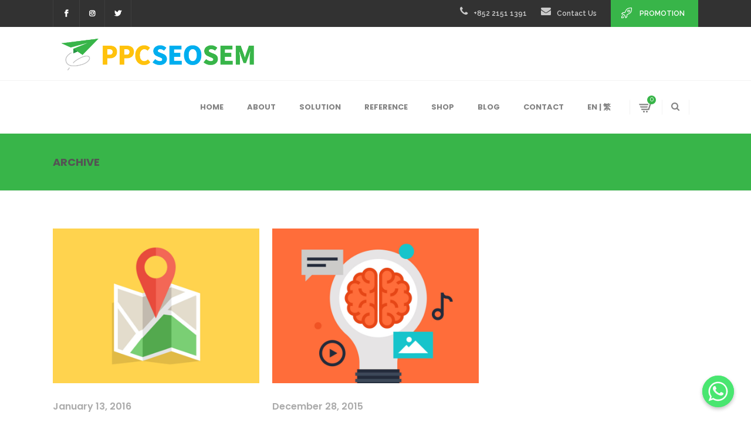

--- FILE ---
content_type: text/html; charset=UTF-8
request_url: https://www.ppcseosem.com/portfolio-category/social/
body_size: 17816
content:
<!DOCTYPE html>
<html lang="en-US">
<head>
	    			<meta charset="UTF-8"/>
		<link rel="profile" href="https://gmpg.org/xfn/11" />
		<link rel="pingback" href="https://www.ppcseosem.com/xmlrpc.php"/>
				<meta name="viewport" content="width=device-width,initial-scale=1,user-scalable=no">
		
	
<!-- [BEGIN] Scripts added via Head-and-Footer-Scripts-Inserter plugin by Space X-Chimp ( https://www.spacexchimp.com ) -->
<!-- Google Tag Manager -->
<script>(function(w,d,s,l,i){w[l]=w[l]||[];w[l].push({'gtm.start':
new Date().getTime(),event:'gtm.js'});var f=d.getElementsByTagName(s)[0],
j=d.createElement(s),dl=l!='dataLayer'?'&l='+l:'';j.async=true;j.src=
'https://www.googletagmanager.com/gtm.js?id='+i+dl;f.parentNode.insertBefore(j,f);
})(window,document,'script','dataLayer','GTM-PTC2NW3');</script>
<!-- End Google Tag Manager -->








<!-- [END] Scripts added via Head-and-Footer-Scripts-Inserter plugin by Space X-Chimp ( https://www.spacexchimp.com ) -->

<title>SOCIAL &#8211; PPC SEO SEM</title>
<script type="application/javascript">var MikadofAjaxUrl = "https://www.ppcseosem.com/wp-admin/admin-ajax.php"</script><meta name='robots' content='max-image-preview:large' />
<link rel='dns-prefetch' href='//maps.googleapis.com' />
<link rel='dns-prefetch' href='//fonts.googleapis.com' />
<link rel="alternate" type="application/rss+xml" title="PPC SEO SEM &raquo; Feed" href="https://www.ppcseosem.com/feed/" />
<link rel="alternate" type="application/rss+xml" title="PPC SEO SEM &raquo; Comments Feed" href="https://www.ppcseosem.com/comments/feed/" />
<link rel="alternate" type="application/rss+xml" title="PPC SEO SEM &raquo; SOCIAL Portfolio Category Feed" href="https://www.ppcseosem.com/portfolio-category/social/feed/" />
<script type="text/javascript">
/* <![CDATA[ */
window._wpemojiSettings = {"baseUrl":"https:\/\/s.w.org\/images\/core\/emoji\/14.0.0\/72x72\/","ext":".png","svgUrl":"https:\/\/s.w.org\/images\/core\/emoji\/14.0.0\/svg\/","svgExt":".svg","source":{"concatemoji":"https:\/\/www.ppcseosem.com\/wp-includes\/js\/wp-emoji-release.min.js?ver=6.4.7"}};
/*! This file is auto-generated */
!function(i,n){var o,s,e;function c(e){try{var t={supportTests:e,timestamp:(new Date).valueOf()};sessionStorage.setItem(o,JSON.stringify(t))}catch(e){}}function p(e,t,n){e.clearRect(0,0,e.canvas.width,e.canvas.height),e.fillText(t,0,0);var t=new Uint32Array(e.getImageData(0,0,e.canvas.width,e.canvas.height).data),r=(e.clearRect(0,0,e.canvas.width,e.canvas.height),e.fillText(n,0,0),new Uint32Array(e.getImageData(0,0,e.canvas.width,e.canvas.height).data));return t.every(function(e,t){return e===r[t]})}function u(e,t,n){switch(t){case"flag":return n(e,"\ud83c\udff3\ufe0f\u200d\u26a7\ufe0f","\ud83c\udff3\ufe0f\u200b\u26a7\ufe0f")?!1:!n(e,"\ud83c\uddfa\ud83c\uddf3","\ud83c\uddfa\u200b\ud83c\uddf3")&&!n(e,"\ud83c\udff4\udb40\udc67\udb40\udc62\udb40\udc65\udb40\udc6e\udb40\udc67\udb40\udc7f","\ud83c\udff4\u200b\udb40\udc67\u200b\udb40\udc62\u200b\udb40\udc65\u200b\udb40\udc6e\u200b\udb40\udc67\u200b\udb40\udc7f");case"emoji":return!n(e,"\ud83e\udef1\ud83c\udffb\u200d\ud83e\udef2\ud83c\udfff","\ud83e\udef1\ud83c\udffb\u200b\ud83e\udef2\ud83c\udfff")}return!1}function f(e,t,n){var r="undefined"!=typeof WorkerGlobalScope&&self instanceof WorkerGlobalScope?new OffscreenCanvas(300,150):i.createElement("canvas"),a=r.getContext("2d",{willReadFrequently:!0}),o=(a.textBaseline="top",a.font="600 32px Arial",{});return e.forEach(function(e){o[e]=t(a,e,n)}),o}function t(e){var t=i.createElement("script");t.src=e,t.defer=!0,i.head.appendChild(t)}"undefined"!=typeof Promise&&(o="wpEmojiSettingsSupports",s=["flag","emoji"],n.supports={everything:!0,everythingExceptFlag:!0},e=new Promise(function(e){i.addEventListener("DOMContentLoaded",e,{once:!0})}),new Promise(function(t){var n=function(){try{var e=JSON.parse(sessionStorage.getItem(o));if("object"==typeof e&&"number"==typeof e.timestamp&&(new Date).valueOf()<e.timestamp+604800&&"object"==typeof e.supportTests)return e.supportTests}catch(e){}return null}();if(!n){if("undefined"!=typeof Worker&&"undefined"!=typeof OffscreenCanvas&&"undefined"!=typeof URL&&URL.createObjectURL&&"undefined"!=typeof Blob)try{var e="postMessage("+f.toString()+"("+[JSON.stringify(s),u.toString(),p.toString()].join(",")+"));",r=new Blob([e],{type:"text/javascript"}),a=new Worker(URL.createObjectURL(r),{name:"wpTestEmojiSupports"});return void(a.onmessage=function(e){c(n=e.data),a.terminate(),t(n)})}catch(e){}c(n=f(s,u,p))}t(n)}).then(function(e){for(var t in e)n.supports[t]=e[t],n.supports.everything=n.supports.everything&&n.supports[t],"flag"!==t&&(n.supports.everythingExceptFlag=n.supports.everythingExceptFlag&&n.supports[t]);n.supports.everythingExceptFlag=n.supports.everythingExceptFlag&&!n.supports.flag,n.DOMReady=!1,n.readyCallback=function(){n.DOMReady=!0}}).then(function(){return e}).then(function(){var e;n.supports.everything||(n.readyCallback(),(e=n.source||{}).concatemoji?t(e.concatemoji):e.wpemoji&&e.twemoji&&(t(e.twemoji),t(e.wpemoji)))}))}((window,document),window._wpemojiSettings);
/* ]]> */
</script>
<style id='wp-emoji-styles-inline-css' type='text/css'>

	img.wp-smiley, img.emoji {
		display: inline !important;
		border: none !important;
		box-shadow: none !important;
		height: 1em !important;
		width: 1em !important;
		margin: 0 0.07em !important;
		vertical-align: -0.1em !important;
		background: none !important;
		padding: 0 !important;
	}
</style>
<link rel='stylesheet' id='wp-block-library-css' href='https://www.ppcseosem.com/wp-includes/css/dist/block-library/style.min.css?ver=6.4.7' type='text/css' media='all' />
<style id='classic-theme-styles-inline-css' type='text/css'>
/*! This file is auto-generated */
.wp-block-button__link{color:#fff;background-color:#32373c;border-radius:9999px;box-shadow:none;text-decoration:none;padding:calc(.667em + 2px) calc(1.333em + 2px);font-size:1.125em}.wp-block-file__button{background:#32373c;color:#fff;text-decoration:none}
</style>
<style id='global-styles-inline-css' type='text/css'>
body{--wp--preset--color--black: #000000;--wp--preset--color--cyan-bluish-gray: #abb8c3;--wp--preset--color--white: #ffffff;--wp--preset--color--pale-pink: #f78da7;--wp--preset--color--vivid-red: #cf2e2e;--wp--preset--color--luminous-vivid-orange: #ff6900;--wp--preset--color--luminous-vivid-amber: #fcb900;--wp--preset--color--light-green-cyan: #7bdcb5;--wp--preset--color--vivid-green-cyan: #00d084;--wp--preset--color--pale-cyan-blue: #8ed1fc;--wp--preset--color--vivid-cyan-blue: #0693e3;--wp--preset--color--vivid-purple: #9b51e0;--wp--preset--gradient--vivid-cyan-blue-to-vivid-purple: linear-gradient(135deg,rgba(6,147,227,1) 0%,rgb(155,81,224) 100%);--wp--preset--gradient--light-green-cyan-to-vivid-green-cyan: linear-gradient(135deg,rgb(122,220,180) 0%,rgb(0,208,130) 100%);--wp--preset--gradient--luminous-vivid-amber-to-luminous-vivid-orange: linear-gradient(135deg,rgba(252,185,0,1) 0%,rgba(255,105,0,1) 100%);--wp--preset--gradient--luminous-vivid-orange-to-vivid-red: linear-gradient(135deg,rgba(255,105,0,1) 0%,rgb(207,46,46) 100%);--wp--preset--gradient--very-light-gray-to-cyan-bluish-gray: linear-gradient(135deg,rgb(238,238,238) 0%,rgb(169,184,195) 100%);--wp--preset--gradient--cool-to-warm-spectrum: linear-gradient(135deg,rgb(74,234,220) 0%,rgb(151,120,209) 20%,rgb(207,42,186) 40%,rgb(238,44,130) 60%,rgb(251,105,98) 80%,rgb(254,248,76) 100%);--wp--preset--gradient--blush-light-purple: linear-gradient(135deg,rgb(255,206,236) 0%,rgb(152,150,240) 100%);--wp--preset--gradient--blush-bordeaux: linear-gradient(135deg,rgb(254,205,165) 0%,rgb(254,45,45) 50%,rgb(107,0,62) 100%);--wp--preset--gradient--luminous-dusk: linear-gradient(135deg,rgb(255,203,112) 0%,rgb(199,81,192) 50%,rgb(65,88,208) 100%);--wp--preset--gradient--pale-ocean: linear-gradient(135deg,rgb(255,245,203) 0%,rgb(182,227,212) 50%,rgb(51,167,181) 100%);--wp--preset--gradient--electric-grass: linear-gradient(135deg,rgb(202,248,128) 0%,rgb(113,206,126) 100%);--wp--preset--gradient--midnight: linear-gradient(135deg,rgb(2,3,129) 0%,rgb(40,116,252) 100%);--wp--preset--font-size--small: 13px;--wp--preset--font-size--medium: 20px;--wp--preset--font-size--large: 36px;--wp--preset--font-size--x-large: 42px;--wp--preset--spacing--20: 0.44rem;--wp--preset--spacing--30: 0.67rem;--wp--preset--spacing--40: 1rem;--wp--preset--spacing--50: 1.5rem;--wp--preset--spacing--60: 2.25rem;--wp--preset--spacing--70: 3.38rem;--wp--preset--spacing--80: 5.06rem;--wp--preset--shadow--natural: 6px 6px 9px rgba(0, 0, 0, 0.2);--wp--preset--shadow--deep: 12px 12px 50px rgba(0, 0, 0, 0.4);--wp--preset--shadow--sharp: 6px 6px 0px rgba(0, 0, 0, 0.2);--wp--preset--shadow--outlined: 6px 6px 0px -3px rgba(255, 255, 255, 1), 6px 6px rgba(0, 0, 0, 1);--wp--preset--shadow--crisp: 6px 6px 0px rgba(0, 0, 0, 1);}:where(.is-layout-flex){gap: 0.5em;}:where(.is-layout-grid){gap: 0.5em;}body .is-layout-flow > .alignleft{float: left;margin-inline-start: 0;margin-inline-end: 2em;}body .is-layout-flow > .alignright{float: right;margin-inline-start: 2em;margin-inline-end: 0;}body .is-layout-flow > .aligncenter{margin-left: auto !important;margin-right: auto !important;}body .is-layout-constrained > .alignleft{float: left;margin-inline-start: 0;margin-inline-end: 2em;}body .is-layout-constrained > .alignright{float: right;margin-inline-start: 2em;margin-inline-end: 0;}body .is-layout-constrained > .aligncenter{margin-left: auto !important;margin-right: auto !important;}body .is-layout-constrained > :where(:not(.alignleft):not(.alignright):not(.alignfull)){max-width: var(--wp--style--global--content-size);margin-left: auto !important;margin-right: auto !important;}body .is-layout-constrained > .alignwide{max-width: var(--wp--style--global--wide-size);}body .is-layout-flex{display: flex;}body .is-layout-flex{flex-wrap: wrap;align-items: center;}body .is-layout-flex > *{margin: 0;}body .is-layout-grid{display: grid;}body .is-layout-grid > *{margin: 0;}:where(.wp-block-columns.is-layout-flex){gap: 2em;}:where(.wp-block-columns.is-layout-grid){gap: 2em;}:where(.wp-block-post-template.is-layout-flex){gap: 1.25em;}:where(.wp-block-post-template.is-layout-grid){gap: 1.25em;}.has-black-color{color: var(--wp--preset--color--black) !important;}.has-cyan-bluish-gray-color{color: var(--wp--preset--color--cyan-bluish-gray) !important;}.has-white-color{color: var(--wp--preset--color--white) !important;}.has-pale-pink-color{color: var(--wp--preset--color--pale-pink) !important;}.has-vivid-red-color{color: var(--wp--preset--color--vivid-red) !important;}.has-luminous-vivid-orange-color{color: var(--wp--preset--color--luminous-vivid-orange) !important;}.has-luminous-vivid-amber-color{color: var(--wp--preset--color--luminous-vivid-amber) !important;}.has-light-green-cyan-color{color: var(--wp--preset--color--light-green-cyan) !important;}.has-vivid-green-cyan-color{color: var(--wp--preset--color--vivid-green-cyan) !important;}.has-pale-cyan-blue-color{color: var(--wp--preset--color--pale-cyan-blue) !important;}.has-vivid-cyan-blue-color{color: var(--wp--preset--color--vivid-cyan-blue) !important;}.has-vivid-purple-color{color: var(--wp--preset--color--vivid-purple) !important;}.has-black-background-color{background-color: var(--wp--preset--color--black) !important;}.has-cyan-bluish-gray-background-color{background-color: var(--wp--preset--color--cyan-bluish-gray) !important;}.has-white-background-color{background-color: var(--wp--preset--color--white) !important;}.has-pale-pink-background-color{background-color: var(--wp--preset--color--pale-pink) !important;}.has-vivid-red-background-color{background-color: var(--wp--preset--color--vivid-red) !important;}.has-luminous-vivid-orange-background-color{background-color: var(--wp--preset--color--luminous-vivid-orange) !important;}.has-luminous-vivid-amber-background-color{background-color: var(--wp--preset--color--luminous-vivid-amber) !important;}.has-light-green-cyan-background-color{background-color: var(--wp--preset--color--light-green-cyan) !important;}.has-vivid-green-cyan-background-color{background-color: var(--wp--preset--color--vivid-green-cyan) !important;}.has-pale-cyan-blue-background-color{background-color: var(--wp--preset--color--pale-cyan-blue) !important;}.has-vivid-cyan-blue-background-color{background-color: var(--wp--preset--color--vivid-cyan-blue) !important;}.has-vivid-purple-background-color{background-color: var(--wp--preset--color--vivid-purple) !important;}.has-black-border-color{border-color: var(--wp--preset--color--black) !important;}.has-cyan-bluish-gray-border-color{border-color: var(--wp--preset--color--cyan-bluish-gray) !important;}.has-white-border-color{border-color: var(--wp--preset--color--white) !important;}.has-pale-pink-border-color{border-color: var(--wp--preset--color--pale-pink) !important;}.has-vivid-red-border-color{border-color: var(--wp--preset--color--vivid-red) !important;}.has-luminous-vivid-orange-border-color{border-color: var(--wp--preset--color--luminous-vivid-orange) !important;}.has-luminous-vivid-amber-border-color{border-color: var(--wp--preset--color--luminous-vivid-amber) !important;}.has-light-green-cyan-border-color{border-color: var(--wp--preset--color--light-green-cyan) !important;}.has-vivid-green-cyan-border-color{border-color: var(--wp--preset--color--vivid-green-cyan) !important;}.has-pale-cyan-blue-border-color{border-color: var(--wp--preset--color--pale-cyan-blue) !important;}.has-vivid-cyan-blue-border-color{border-color: var(--wp--preset--color--vivid-cyan-blue) !important;}.has-vivid-purple-border-color{border-color: var(--wp--preset--color--vivid-purple) !important;}.has-vivid-cyan-blue-to-vivid-purple-gradient-background{background: var(--wp--preset--gradient--vivid-cyan-blue-to-vivid-purple) !important;}.has-light-green-cyan-to-vivid-green-cyan-gradient-background{background: var(--wp--preset--gradient--light-green-cyan-to-vivid-green-cyan) !important;}.has-luminous-vivid-amber-to-luminous-vivid-orange-gradient-background{background: var(--wp--preset--gradient--luminous-vivid-amber-to-luminous-vivid-orange) !important;}.has-luminous-vivid-orange-to-vivid-red-gradient-background{background: var(--wp--preset--gradient--luminous-vivid-orange-to-vivid-red) !important;}.has-very-light-gray-to-cyan-bluish-gray-gradient-background{background: var(--wp--preset--gradient--very-light-gray-to-cyan-bluish-gray) !important;}.has-cool-to-warm-spectrum-gradient-background{background: var(--wp--preset--gradient--cool-to-warm-spectrum) !important;}.has-blush-light-purple-gradient-background{background: var(--wp--preset--gradient--blush-light-purple) !important;}.has-blush-bordeaux-gradient-background{background: var(--wp--preset--gradient--blush-bordeaux) !important;}.has-luminous-dusk-gradient-background{background: var(--wp--preset--gradient--luminous-dusk) !important;}.has-pale-ocean-gradient-background{background: var(--wp--preset--gradient--pale-ocean) !important;}.has-electric-grass-gradient-background{background: var(--wp--preset--gradient--electric-grass) !important;}.has-midnight-gradient-background{background: var(--wp--preset--gradient--midnight) !important;}.has-small-font-size{font-size: var(--wp--preset--font-size--small) !important;}.has-medium-font-size{font-size: var(--wp--preset--font-size--medium) !important;}.has-large-font-size{font-size: var(--wp--preset--font-size--large) !important;}.has-x-large-font-size{font-size: var(--wp--preset--font-size--x-large) !important;}
.wp-block-navigation a:where(:not(.wp-element-button)){color: inherit;}
:where(.wp-block-post-template.is-layout-flex){gap: 1.25em;}:where(.wp-block-post-template.is-layout-grid){gap: 1.25em;}
:where(.wp-block-columns.is-layout-flex){gap: 2em;}:where(.wp-block-columns.is-layout-grid){gap: 2em;}
.wp-block-pullquote{font-size: 1.5em;line-height: 1.6;}
</style>
<link rel='stylesheet' id='chaty-front-css-css' href='https://www.ppcseosem.com/wp-content/plugins/chaty/css/chaty-front.css?ver=3.1.71698406407' type='text/css' media='all' />
<link rel='stylesheet' id='contact-form-7-css' href='https://www.ppcseosem.com/wp-content/plugins/contact-form-7/includes/css/styles.css?ver=5.8.2' type='text/css' media='all' />
<link rel='stylesheet' id='rs-plugin-settings-css' href='https://www.ppcseosem.com/wp-content/plugins/revslider/public/assets/css/settings.css?ver=5.4.5.1' type='text/css' media='all' />
<style id='rs-plugin-settings-inline-css' type='text/css'>
#rs-demo-id {}
</style>
<link rel='stylesheet' id='trp-language-switcher-style-css' href='https://www.ppcseosem.com/wp-content/plugins/translatepress-multilingual/assets/css/trp-language-switcher.css?ver=2.6.4' type='text/css' media='all' />
<link rel='stylesheet' id='optimize_mikado_default_style-css' href='https://www.ppcseosem.com/wp-content/themes/optimizewp/style.css?ver=6.4.7' type='text/css' media='all' />
<link rel='stylesheet' id='optimize_mikado_modules_plugins-css' href='https://www.ppcseosem.com/wp-content/themes/optimizewp/assets/css/plugins.min.css?ver=6.4.7' type='text/css' media='all' />
<link rel='stylesheet' id='mkdf_font_awesome-css' href='https://www.ppcseosem.com/wp-content/themes/optimizewp/assets/css/font-awesome/css/font-awesome.min.css?ver=6.4.7' type='text/css' media='all' />
<link rel='stylesheet' id='mkdf_font_elegant-css' href='https://www.ppcseosem.com/wp-content/themes/optimizewp/assets/css/elegant-icons/style.min.css?ver=6.4.7' type='text/css' media='all' />
<link rel='stylesheet' id='mkdf_ion_icons-css' href='https://www.ppcseosem.com/wp-content/themes/optimizewp/assets/css/ion-icons/css/ionicons.min.css?ver=6.4.7' type='text/css' media='all' />
<link rel='stylesheet' id='mkdf_linea_icons-css' href='https://www.ppcseosem.com/wp-content/themes/optimizewp/assets/css/linea-icons/style.css?ver=6.4.7' type='text/css' media='all' />
<link rel='stylesheet' id='mkdf_simple_line_icons-css' href='https://www.ppcseosem.com/wp-content/themes/optimizewp/assets/css/simple-line-icons/simple-line-icons.css?ver=6.4.7' type='text/css' media='all' />
<link rel='stylesheet' id='mkdf_dripicons-css' href='https://www.ppcseosem.com/wp-content/themes/optimizewp/assets/css/dripicons/dripicons.css?ver=6.4.7' type='text/css' media='all' />
<link rel='stylesheet' id='optimize_mikado_blog-css' href='https://www.ppcseosem.com/wp-content/themes/optimizewp/assets/css/blog.min.css?ver=6.4.7' type='text/css' media='all' />
<link rel='stylesheet' id='mediaelement-css' href='https://www.ppcseosem.com/wp-includes/js/mediaelement/mediaelementplayer-legacy.min.css?ver=4.2.17' type='text/css' media='all' />
<link rel='stylesheet' id='wp-mediaelement-css' href='https://www.ppcseosem.com/wp-includes/js/mediaelement/wp-mediaelement.min.css?ver=6.4.7' type='text/css' media='all' />
<link rel='stylesheet' id='optimize_mikado_modules-css' href='https://www.ppcseosem.com/wp-content/themes/optimizewp/assets/css/modules.min.css?ver=6.4.7' type='text/css' media='all' />
<style id='optimize_mikado_modules-inline-css' type='text/css'>
.mkdf-breadcrumbs-holder {
    float: right;
}
.mkdf-sticky-header-on-scroll-up .mkdf-page-header .mkdf-sticky-header .mkdf-main-menu>ul>li.mkdf-active-item>a {
    color: #38b549;
}
.mkdf-title
{
background-color: #38b549!important;
}
.mkdf-column-full
{
width: 100%;
}
.wpcf7-form .mkdf-two-columns-50-50 .mkdf-column-full .mkdf-column-inner {
    padding: 0 10px;
}
.wpdev_hint_with_text .date2approve , .wpdev_hint_with_text .date_approved { font-size:0px !important;  }
.wpdev_hint_with_text a { display:none;  } 
.wpdev_hint_with_text {
    margin-bottom: 10px;
     float: none !important; 
    width: auto;
}
#text-15
{
   padding: 0px !important;
    float: right;
    padding-left: 5px;
}
.seo-block
{
display:none;
}
.mkdf-pagination-last-page {
  display:none !important;
}
.coupon .mkdf-btn-solid{  background-color : #c1c1c1 !important; border-color:  #c1c1c1!important; }
.woocommerce-message .wc-forward {  background-color : #c1c1c1 !important; border-color:  #c1c1c1!important; }
.mkdf-cart-proceed-update .checkout-button { float:right; margin-left: 10px; }

.mkdf-cart-proceed-update input[type=submit] 
{
 background-color : #c1c1c1 !important; border-color:  #c1c1c1!important;
}
@media only screen 
and (min-device-width : 768px) 
and (max-device-width : 1024px)  { 
.mkdf-top-bar {
   display:block !important;
}


.mkdf-vertical-align-containers.mkdf-33-66 .mkdf-position-left {
    width: 20.33%;
}
.mkdf-vertical-align-containers.mkdf-33-66 .mkdf-position-right, .mkdf-vertical-align-containers.mkdf-66-33 .mkdf-position-left{
    width: 79.66%;
}
}
@media only screen and (max-width: 768px) {
.single-product .woocommerce-product-gallery {
    width: 100% !important;
    margin: 0;
}
.wpcf7-form .mkdf-two-columns-50-50 .mkdf-column-full .mkdf-column-inner {
    padding: 0px;
}
}
@media only screen and (max-width: 480px) {
.single-product .woocommerce-product-gallery {
   width:100% !important;
}
.mkdf-top-bar-widget
{
 padding-right: 15px !important;
}

.seo-block
{
  display: table;
    float: right;
    padding-left: 10px;
    padding-right: 0px;
}
.mkdf-cart-proceed-update .checkout-button { margin-left: 0px; }
.mkdf-top-bar
{
 display:block !important;
}
#mkdf_call_to_action_button-2
{
 display:none;
}

#text-4 {
 display:none;
}
#text-3
{

    padding-right: 0px !important;
}
.mkdf-vertical-align-containers.mkdf-33-66 .mkdf-position-left
{
display:none;
}
.mkdf-top-bar .mkdf-position-right
{
  width:100% !important;
  text-align:  center;
}
}
</style>
<link rel='stylesheet' id='optimize_mikado_modules_responsive-css' href='https://www.ppcseosem.com/wp-content/themes/optimizewp/assets/css/modules-responsive.min.css?ver=6.4.7' type='text/css' media='all' />
<link rel='stylesheet' id='optimize_mikado_blog_responsive-css' href='https://www.ppcseosem.com/wp-content/themes/optimizewp/assets/css/blog-responsive.min.css?ver=6.4.7' type='text/css' media='all' />
<link rel='stylesheet' id='optimize_mikado_style_dynamic_responsive-css' href='https://www.ppcseosem.com/wp-content/themes/optimizewp/assets/css/style_dynamic_responsive.css?ver=1699947334' type='text/css' media='all' />
<link rel='stylesheet' id='mkd_woocommerce-css' href='https://www.ppcseosem.com/wp-content/themes/optimizewp/assets/css/woocommerce.min.css?ver=6.4.7' type='text/css' media='all' />
<link rel='stylesheet' id='mkd_woocommerce_responsive-css' href='https://www.ppcseosem.com/wp-content/themes/optimizewp/assets/css/woocommerce-responsive.min.css?ver=6.4.7' type='text/css' media='all' />
<link rel='stylesheet' id='optimize_mikado_style_dynamic-css' href='https://www.ppcseosem.com/wp-content/themes/optimizewp/assets/css/style_dynamic.css?ver=1699947334' type='text/css' media='all' />
<link rel='stylesheet' id='js_composer_front-css' href='https://www.ppcseosem.com/wp-content/plugins/js_composer/assets/css/js_composer.min.css?ver=5.1.1' type='text/css' media='all' />
<link rel='stylesheet' id='optimize_mikado_google_fonts-css' href='https://fonts.googleapis.com/css?family=Raleway%3A100%2C100italic%2C200%2C200italic%2C300%2C300italic%2C400%2C400italic%2C500%2C500italic%2C600%2C600italic%2C700%2C700italic%2C800%2C800italic%2C900%2C900italic%7CPoppins%3A100%2C100italic%2C200%2C200italic%2C300%2C300italic%2C400%2C400italic%2C500%2C500italic%2C600%2C600italic%2C700%2C700italic%2C800%2C800italic%2C900%2C900italic%7CPoppins%3A100%2C100italic%2C200%2C200italic%2C300%2C300italic%2C400%2C400italic%2C500%2C500italic%2C600%2C600italic%2C700%2C700italic%2C800%2C800italic%2C900%2C900italic%7CRaleway%3A100%2C100italic%2C200%2C200italic%2C300%2C300italic%2C400%2C400italic%2C500%2C500italic%2C600%2C600italic%2C700%2C700italic%2C800%2C800italic%2C900%2C900italic%7CPacifico%3A100%2C100italic%2C200%2C200italic%2C300%2C300italic%2C400%2C400italic%2C500%2C500italic%2C600%2C600italic%2C700%2C700italic%2C800%2C800italic%2C900%2C900italic&#038;subset=latin%2Clatin-ext&#038;ver=1.0.0' type='text/css' media='all' />
<link rel='stylesheet' id='wpdevelop-bts-css' href='https://www.ppcseosem.com/wp-content/plugins/booking/assets/libs/bootstrap-css/css/bootstrap.css?ver=3.3.5.1' type='text/css' media='all' />
<link rel='stylesheet' id='wpdevelop-bts-theme-css' href='https://www.ppcseosem.com/wp-content/plugins/booking/assets/libs/bootstrap-css/css/bootstrap-theme.css?ver=3.3.5.1' type='text/css' media='all' />
<link rel='stylesheet' id='wpbc-tippy-popover-css' href='https://www.ppcseosem.com/wp-content/plugins/booking/assets/libs/tippy.js/themes/wpbc-tippy-popover.css?ver=6.3.7' type='text/css' media='all' />
<link rel='stylesheet' id='wpbc-tippy-times-css' href='https://www.ppcseosem.com/wp-content/plugins/booking/assets/libs/tippy.js/themes/wpbc-tippy-times.css?ver=6.3.7' type='text/css' media='all' />
<link rel='stylesheet' id='wpbc-material-design-icons-css' href='https://www.ppcseosem.com/wp-content/plugins/booking/assets/libs/material-design-icons/material-design-icons.css?ver=4.0.0' type='text/css' media='all' />
<link rel='stylesheet' id='wpbc-time_picker-css' href='https://www.ppcseosem.com/wp-content/plugins/booking/css/wpbc_time-selector.css?ver=9.7.7.1' type='text/css' media='all' />
<link rel='stylesheet' id='wpbc-time_picker-skin-css' href='https://www.ppcseosem.com/wp-content/plugins/booking/css/time_picker_skins/grey.css?ver=9.7.7.1' type='text/css' media='all' />
<link rel='stylesheet' id='wpbc-client-pages-css' href='https://www.ppcseosem.com/wp-content/plugins/booking/css/client.css?ver=9.7.7.1' type='text/css' media='all' />
<link rel='stylesheet' id='wpbc-calendar-css' href='https://www.ppcseosem.com/wp-content/plugins/booking/css/calendar.css?ver=9.7.7.1' type='text/css' media='all' />
<link rel='stylesheet' id='wpbc-calendar-skin-css' href='https://www.ppcseosem.com/wp-content/plugins/booking/css/skins/traditional.css?ver=9.7.7.1' type='text/css' media='all' />
<link rel='stylesheet' id='wpbc-flex-timeline-css' href='https://www.ppcseosem.com/wp-content/plugins/booking/core/timeline/v2/css/timeline_v2.css?ver=9.7.7.1' type='text/css' media='all' />
<link rel='stylesheet' id='wpbc-flex-timeline-skin-css' href='https://www.ppcseosem.com/wp-content/plugins/booking/core/timeline/v2/css/timeline_skin_v2.css?ver=9.7.7.1' type='text/css' media='all' />
<script type="text/javascript" src="https://www.ppcseosem.com/wp-includes/js/jquery/jquery.min.js?ver=3.7.1" id="jquery-core-js"></script>
<script type="text/javascript" src="https://www.ppcseosem.com/wp-includes/js/jquery/jquery-migrate.min.js?ver=3.4.1" id="jquery-migrate-js"></script>
<script type="text/javascript" src="https://www.ppcseosem.com/wp-content/plugins/revslider/public/assets/js/jquery.themepunch.tools.min.js?ver=5.4.5.1" id="tp-tools-js"></script>
<script type="text/javascript" src="https://www.ppcseosem.com/wp-content/plugins/revslider/public/assets/js/jquery.themepunch.revolution.min.js?ver=5.4.5.1" id="revmin-js"></script>
<script type="text/javascript" id="wc-add-to-cart-js-extra">
/* <![CDATA[ */
var wc_add_to_cart_params = {"ajax_url":"\/wp-admin\/admin-ajax.php","wc_ajax_url":"https:\/\/www.ppcseosem.com\/?wc-ajax=%%endpoint%%","i18n_view_cart":"View cart","cart_url":"https:\/\/www.ppcseosem.com\/cart\/","is_cart":"","cart_redirect_after_add":"yes"};
/* ]]> */
</script>
<script type="text/javascript" src="https://www.ppcseosem.com/wp-content/plugins/woocommerce/assets/js/frontend/add-to-cart.min.js?ver=3.2.5" id="wc-add-to-cart-js"></script>
<script type="text/javascript" src="https://www.ppcseosem.com/wp-content/plugins/translatepress-multilingual/assets/js/trp-frontend-compatibility.js?ver=2.6.4" id="trp-frontend-compatibility-js"></script>
<script type="text/javascript" src="https://www.ppcseosem.com/wp-content/plugins/js_composer/assets/js/vendors/woocommerce-add-to-cart.js?ver=5.1.1" id="vc_woocommerce-add-to-cart-js-js"></script>
<script type="text/javascript" id="wpbc-global-vars-js-extra">
/* <![CDATA[ */
var wpbcg = {"time_disable_modes":["single"]};
var wpbc_global1 = {"wpbc_ajaxurl":"https:\/\/www.ppcseosem.com\/wp-admin\/admin-ajax.php","wpdev_bk_plugin_url":"https:\/\/www.ppcseosem.com\/wp-content\/plugins\/booking","wpbc_today":"[2026,1,15,21,19]","visible_booking_id_on_page":"[]","booking_max_monthes_in_calendar":"1y","user_unavilable_days":"[0,6,999]","wpdev_bk_edit_id_hash":"","wpdev_bk_plugin_filename":"wpdev-booking.php","bk_days_selection_mode":"single","wpdev_bk_personal":"0","block_some_dates_from_today":"3","message_verif_requred":"This field is required","message_verif_requred_for_check_box":"This checkbox must be checked","message_verif_requred_for_radio_box":"At least one option must be selected","message_verif_emeil":"Incorrect email field","message_verif_same_emeil":"Your emails do not match","message_verif_selectdts":"Please, select booking date(s) at Calendar.","parent_booking_resources":"[]","new_booking_title":"Thank you for your online booking.  We will send confirmation of your booking as soon as possible.","new_booking_title_time":"7000","type_of_thank_you_message":"message","thank_you_page_URL":"https:\/\/www.ppcseosem.com\/thank-you","is_am_pm_inside_time":"true","is_booking_used_check_in_out_time":"false","wpbc_active_locale":"en_US","wpbc_message_processing":"Processing","wpbc_message_deleting":"Deleting","wpbc_message_updating":"Updating","wpbc_message_saving":"Saving","message_checkinouttime_error":"Error! Please reset your check-in\/check-out dates above.","message_starttime_error":"Start Time is invalid. The date or time may be booked, or already in the past! Please choose another date or time.","message_endtime_error":"End Time is invalid. The date or time may be booked, or already in the past. The End Time may also be earlier that the start time, if only 1 day was selected! Please choose another date or time.","message_rangetime_error":"The time(s) may be booked, or already in the past!","message_durationtime_error":"The time(s) may be booked, or already in the past!","bk_highlight_timeslot_word":"Booked Times:"};
/* ]]> */
</script>
<script type="text/javascript" src="https://www.ppcseosem.com/wp-content/plugins/booking/js/wpbc_vars.js?ver=9.7.7.1" id="wpbc-global-vars-js"></script>
<script type="text/javascript" src="https://www.ppcseosem.com/wp-content/plugins/booking/assets/libs/popper/popper.js?ver=2.11.2" id="wpbc-popper-js"></script>
<script type="text/javascript" src="https://www.ppcseosem.com/wp-content/plugins/booking/assets/libs/tippy.js/dist/tippy-bundle.umd.js?ver=6.3.7" id="wpbc-tipcy-js"></script>
<script type="text/javascript" src="https://www.ppcseosem.com/wp-content/plugins/booking/js/datepick/jquery.datepick.wpbc.9.0.js?ver=9.0" id="wpbc-datepick-js"></script>
<script type="text/javascript" src="https://www.ppcseosem.com/wp-content/plugins/booking/js/client.js?ver=9.7.7.1" id="wpbc-main-client-js"></script>
<script type="text/javascript" src="https://www.ppcseosem.com/wp-content/plugins/booking/js/wpbc_times.js?ver=9.7.7.1" id="wpbc-times-js"></script>
<script type="text/javascript" src="https://www.ppcseosem.com/wp-content/plugins/booking/js/wpbc_time-selector.js?ver=9.7.7.1" id="wpbc-time-selector-js"></script>
<script type="text/javascript" src="https://www.ppcseosem.com/wp-content/plugins/booking/core/timeline/v2/_out/timeline_v2.js?ver=9.7.7.1" id="wpbc-timeline-flex-js"></script>
<link rel="https://api.w.org/" href="https://www.ppcseosem.com/wp-json/" /><link rel="EditURI" type="application/rsd+xml" title="RSD" href="https://www.ppcseosem.com/xmlrpc.php?rsd" />
<meta name="generator" content="WordPress 6.4.7" />
<meta name="generator" content="WooCommerce 3.2.5" />
<link rel="alternate" hreflang="en-US" href="https://www.ppcseosem.com/portfolio-category/social/"/>
<link rel="alternate" hreflang="zh-HK" href="https://www.ppcseosem.com/zh/portfolio-category/social/"/>
<link rel="alternate" hreflang="en" href="https://www.ppcseosem.com/portfolio-category/social/"/>
<link rel="alternate" hreflang="zh" href="https://www.ppcseosem.com/zh/portfolio-category/social/"/>
<style type="text/css">   </style>	<noscript><style>.woocommerce-product-gallery{ opacity: 1 !important; }</style></noscript>
	<meta name="generator" content="Powered by Visual Composer - drag and drop page builder for WordPress."/>
<!--[if lte IE 9]><link rel="stylesheet" type="text/css" href="https://www.ppcseosem.com/wp-content/plugins/js_composer/assets/css/vc_lte_ie9.min.css" media="screen"><![endif]--><meta name="generator" content="Powered by Slider Revolution 5.4.5.1 - responsive, Mobile-Friendly Slider Plugin for WordPress with comfortable drag and drop interface." />
<script type="application/javascript">var mkdCoreAjaxUrl = "https://www.ppcseosem.com/wp-admin/admin-ajax.php"</script><link rel="icon" href="https://www.ppcseosem.com/wp-content/uploads/2023/10/cropped-PPC-SEO-SEM-logo-32x32.png" sizes="32x32" />
<link rel="icon" href="https://www.ppcseosem.com/wp-content/uploads/2023/10/cropped-PPC-SEO-SEM-logo-192x192.png" sizes="192x192" />
<link rel="apple-touch-icon" href="https://www.ppcseosem.com/wp-content/uploads/2023/10/cropped-PPC-SEO-SEM-logo-180x180.png" />
<meta name="msapplication-TileImage" content="https://www.ppcseosem.com/wp-content/uploads/2023/10/cropped-PPC-SEO-SEM-logo-270x270.png" />
<script type="text/javascript">function setREVStartSize(e){
				try{ var i=jQuery(window).width(),t=9999,r=0,n=0,l=0,f=0,s=0,h=0;					
					if(e.responsiveLevels&&(jQuery.each(e.responsiveLevels,function(e,f){f>i&&(t=r=f,l=e),i>f&&f>r&&(r=f,n=e)}),t>r&&(l=n)),f=e.gridheight[l]||e.gridheight[0]||e.gridheight,s=e.gridwidth[l]||e.gridwidth[0]||e.gridwidth,h=i/s,h=h>1?1:h,f=Math.round(h*f),"fullscreen"==e.sliderLayout){var u=(e.c.width(),jQuery(window).height());if(void 0!=e.fullScreenOffsetContainer){var c=e.fullScreenOffsetContainer.split(",");if (c) jQuery.each(c,function(e,i){u=jQuery(i).length>0?u-jQuery(i).outerHeight(!0):u}),e.fullScreenOffset.split("%").length>1&&void 0!=e.fullScreenOffset&&e.fullScreenOffset.length>0?u-=jQuery(window).height()*parseInt(e.fullScreenOffset,0)/100:void 0!=e.fullScreenOffset&&e.fullScreenOffset.length>0&&(u-=parseInt(e.fullScreenOffset,0))}f=u}else void 0!=e.minHeight&&f<e.minHeight&&(f=e.minHeight);e.c.closest(".rev_slider_wrapper").css({height:f})					
				}catch(d){console.log("Failure at Presize of Slider:"+d)}
			};</script>
		<style type="text/css" id="wp-custom-css">
			#mkdf-back-to-top
{
	bottom:90px;
}		</style>
		
<!-- [BEGIN] Scripts added via Head-and-Footer-Scripts-Inserter plugin by Space X-Chimp ( https://www.spacexchimp.com ) -->









<!-- [END] Scripts added via Head-and-Footer-Scripts-Inserter plugin by Space X-Chimp ( https://www.spacexchimp.com ) -->

<noscript><style type="text/css"> .wpb_animate_when_almost_visible { opacity: 1; }</style></noscript></head>

<body class="archive tax-portfolio-category term-social term-60 mkd-core-1.2 translatepress-en_US optimizewp-ver-1.8 mkdf-smooth-scroll  mkdf-mimic-ajax mkdf-grid-1300 mkdf-blog-installed mkdf-header-standard mkdf-sticky-header-on-scroll-up mkdf-default-mobile-header mkdf-sticky-up-mobile-header mkdf-dropdown-default mkdf-search-dropdown mkdf-side-menu-slide-with-content mkdf-width-470 wpb-js-composer js-comp-ver-5.1.1 vc_responsive" itemscope itemtype="http://schema.org/WebPage">
<section class="mkdf-side-menu right">
		<div class="mkdf-close-side-menu-holder">
		<div class="mkdf-close-side-menu-holder-inner">
			<a href="#" target="_self" class="mkdf-close-side-menu">
				<span aria-hidden="true" class="icon_close"></span>
			</a>
		</div>
	</div>
	</section>


<div class="mkdf-wrapper">
    <div class="mkdf-wrapper-inner">
	    
	
	<div class="mkdf-top-bar">
				<div class="mkdf-grid">
									<div class="mkdf-vertical-align-containers mkdf-33-66">
				<div class="mkdf-position-left mkdf-top-bar-widget-area">
					<div class="mkdf-position-left-inner mkdf-top-bar-widget-area-inner">
													
	    <div id="mkd_social_icon_widget-3" class="widget widget_mkd_social_icon_widget mkdf-top-bar-widget"><div class="mkdf-top-bar-widget-inner">
        <a class="mkdf-social-icon-widget-holder mkdf-social_facebook"   href="https://www.facebook.com/techcomm" target="_blank">
            <span class="mkdf-social-icon-widget social_facebook"></span>        </a>

	    </div></div>    
	    <div id="mkd_social_icon_widget-2" class="widget widget_mkd_social_icon_widget mkdf-top-bar-widget"><div class="mkdf-top-bar-widget-inner">
        <a class="mkdf-social-icon-widget-holder mkdf-fa-instagram"   href="https://instagram.com/techcommhk" target="_blank">
            <i class="mkdf-social-icon-widget fa fa-instagram"></i>        </a>

	    </div></div>    
	    <div id="mkd_social_icon_widget-10" class="widget widget_mkd_social_icon_widget mkdf-top-bar-widget"><div class="mkdf-top-bar-widget-inner">
        <a class="mkdf-social-icon-widget-holder mkdf-social_twitter"   href="https://twitter.com/techcomm" target="_self">
            <span class="mkdf-social-icon-widget social_twitter"></span>        </a>

	    </div></div>    											</div>
				</div>
								<div class="mkdf-position-right mkdf-top-bar-widget-area">
					<div class="mkdf-position-right-inner mkdf-top-bar-widget-area-inner">
													<div id="text-2" class="widget widget_text mkdf-top-bar-widget"><div class="mkdf-top-bar-widget-inner">			<div class="textwidget"><p><a href="tel:+852 2151 1391"></p>
<div  class="mkdf-icon-list-item mkdf-icon-list-item-default-font-family">
<div class="mkdf-icon-list-icon-holder">
<div class="mkdf-icon-list-icon-holder-inner clearfix">
			<i class="mkdf-icon-font-awesome fa fa-phone " style="font-size:17px" ></i>		</div>
</p></div>
<p class="mkdf-icon-list-text" style="font-weight: 600;padding-left: 10px" > +852 2151 1391</p>
</div>
<p></a></p>
</div>
		</div></div><div id="text-3" class="widget widget_text mkdf-top-bar-widget"><div class="mkdf-top-bar-widget-inner">			<div class="textwidget"><p><a href="https://www.ppcseosem.com/contact/"></p>
<div  class="mkdf-icon-list-item mkdf-icon-list-item-default-font-family">
<div class="mkdf-icon-list-icon-holder">
<div class="mkdf-icon-list-icon-holder-inner clearfix">
			<i class="mkdf-icon-font-awesome fa fa-envelope " style="font-size:17px" ></i>		</div>
</p></div>
<p class="mkdf-icon-list-text" style="font-weight: 600;padding-left: 10px" > Contact Us</p>
</div>
<p></a></p>
</div>
		</div></div><div id="text-15" class="widget widget_text mkdf-top-bar-widget"><div class="mkdf-top-bar-widget-inner">			<div class="textwidget"><div class="seo-block"><a href="/promotion/"><i class="mkdf-icon-simple-line-icon icon-rocket " style="font-size:20px;color: white;vertical-align: 
middle;"></i></a></div>
</div>
		</div></div><div id="mkdf_call_to_action_button-2" class="widget widget_mkdf_call_to_action_button mkdf-top-bar-widget"><div class="mkdf-top-bar-widget-inner">
					<a class="mkdf-call-to-action-button" target="_self" href="https://www.ppcseosem.com/promotion">
				<span class="mkdf-ctab-holder">
											<span class="mkdf-ctab-icon">
							<i class="mkdf-icon-simple-line-icon icon-rocket " ></i>						</span>
										PROMOTION				</span>
			</a>
		
		</div></div>											</div>
				</div>
			</div>
					</div>
		</div>

	

<header class="mkdf-page-header">
        <div class="mkdf-menu-area">
                    <div class="mkdf-grid">
        			            <div class="mkdf-vertical-align-containers">
                <div class="mkdf-position-left">
                    <div class="mkdf-position-left-inner">
                        
<div class="mkdf-logo-wrapper">
    <a href="https://www.ppcseosem.com/" style="height: 650px;">
        <img height="1300" width="5670" class="mkdf-normal-logo" src="https://www.ppcseosem.com/wp-content/uploads/2023/10/PPC-SEO-SEM-logo.png" alt="logo"/>
        <img height="1300" width="5670" class="mkdf-dark-logo" src="https://www.ppcseosem.com/wp-content/uploads/2023/10/PPC-SEO-SEM-logo.png" alt="dark logo"/>        <img height="1300" width="5670" class="mkdf-light-logo" src="https://www.ppcseosem.com/wp-content/uploads/2023/10/PPC-SEO-SEM-logo.png" alt="light logo"/>    </a>
</div>

                    </div>
                </div>
                <div class="mkdf-position-right">
                    <div class="mkdf-position-right-inner">
                        
<nav class="mkdf-main-menu mkdf-drop-down mkdf-default-nav">
    <ul id="menu-primary-menu" class="clearfix"><li id="nav-menu-item-3134" class="menu-item menu-item-type-post_type menu-item-object-page menu-item-home  narrow"><a href="https://www.ppcseosem.com/" class=""><span class="item_outer"><span class="item_inner"><span class="item_text">Home</span></span><span class="plus"></span></span></a></li>
<li id="nav-menu-item-3135" class="menu-item menu-item-type-post_type menu-item-object-page  narrow"><a href="https://www.ppcseosem.com/about/" class=""><span class="item_outer"><span class="item_inner"><span class="item_text">About</span></span><span class="plus"></span></span></a></li>
<li id="nav-menu-item-3137" class="menu-item menu-item-type-post_type menu-item-object-page  narrow"><a href="https://www.ppcseosem.com/solution/" class=""><span class="item_outer"><span class="item_inner"><span class="item_text">Solution</span></span><span class="plus"></span></span></a></li>
<li id="nav-menu-item-3136" class="menu-item menu-item-type-post_type menu-item-object-page  narrow"><a href="https://www.ppcseosem.com/reference/" class=""><span class="item_outer"><span class="item_inner"><span class="item_text">Reference</span></span><span class="plus"></span></span></a></li>
<li id="nav-menu-item-3321" class="menu-item menu-item-type-post_type menu-item-object-page  narrow"><a href="https://www.ppcseosem.com/shop/" class=""><span class="item_outer"><span class="item_inner"><span class="item_text">Shop</span></span><span class="plus"></span></span></a></li>
<li id="nav-menu-item-3139" class="menu-item menu-item-type-post_type menu-item-object-page current_page_parent  narrow"><a href="https://www.ppcseosem.com/blog/" class=""><span class="item_outer"><span class="item_inner"><span class="item_text">Blog</span></span><span class="plus"></span></span></a></li>
<li id="nav-menu-item-3140" class="menu-item menu-item-type-post_type menu-item-object-page  narrow"><a href="https://www.ppcseosem.com/contact/" class=""><span class="item_outer"><span class="item_inner"><span class="item_text">Contact</span></span><span class="plus"></span></span></a></li>
<li id="nav-menu-item-3615" class="menu-item menu-item-type-custom menu-item-object-custom menu-item-has-children  has_sub narrow"><a href="#" class=""><span class="item_outer"><span class="item_inner"><span class="item_text">EN | 繁</span></span><span class="plus"></span></span></a>
<div class="second " ><div class="inner"><ul>
	<li id="nav-menu-item-3617" class="trp-language-switcher-container menu-item menu-item-type-post_type menu-item-object-language_switcher current-language-menu-item "><a href="https://www.ppcseosem.com/portfolio-category/social/" class=""><span class="item_outer"><span class="item_inner"><span class="item_text"><span data-no-translation><span class="trp-ls-language-name">ENG</span></span></span></span><span class="plus"></span></span></a></li>
	<li id="nav-menu-item-3616" class="trp-language-switcher-container menu-item menu-item-type-post_type menu-item-object-language_switcher "><a href="https://www.ppcseosem.com/zh/portfolio-category/social/" class=""><span class="item_outer"><span class="item_inner"><span class="item_text"><span data-no-translation><span class="trp-ls-language-name">繁中</span></span></span></span><span class="plus"></span></span></a></li>
</ul></div></div>
</li>
</ul></nav>

                        	                        <div class="mkdf-main-menu-widget-area">
		                        <div class="mkdf-main-menu-widget-area-inner">
			                        <div id="mkdf_woocommerce_dropdown_cart-2" class="widget widget_mkdf_woocommerce_dropdown_cart mkdf-right-from-main-menu-widget"><div class="mkdf-right-from-main-menu-widget-inner">		<div class="mkdf-shopping-cart-outer">
			<div class="mkdf-shopping-cart-inner">
				<div class="mkdf-shopping-cart-header">
					<a class="mkdf-header-cart" href="https://www.ppcseosem.com/cart/">
						<span class="mkdf-cart-icon"></span>
						<span class="mkdf-cart-count">0</span>
					</a>
					<div class="mkdf-shopping-cart-dropdown">
												<ul>

							
								<li class="mkdf-empty-cart">No products in the cart.</li>

							
						</ul>
						
												

						
											</div>
				</div>
			</div>
		</div>
		</div></div><div id="mkd_search_opener-2" class="widget widget_mkd_search_opener mkdf-right-from-main-menu-widget"><div class="mkdf-right-from-main-menu-widget-inner">
        <a 			data-icon-close-same-position="yes"                        class="mkdf-search-opener" href="javascript:void(0)">
            <i class="mkdf-icon-font-awesome fa fa-search " ></i>                    </a>

		
	    <form action="https://www.ppcseosem.com/" class="mkdf-search-dropdown-holder" method="get">
	<div class="form-inner">
		<input type="text" placeholder="Type..." name="s" class="mkdf-search-field" autocomplete="off"/>
		<input value="Search" type="submit" class="mkdf-btn mkdf-btn-solid mkdf-btn-small">
	</div>
</form>
	    </div></div>    <div id="mkdf_side_area_opener-2" class="widget widget_mkdf_side_area_opener mkdf-right-from-main-menu-widget"><div class="mkdf-right-from-main-menu-widget-inner">        <a class="mkdf-side-menu-button-opener normal "  href="javascript:void(0)">
            <i class="mkdf-icon-font-awesome fa fa-bars " ></i>        </a>

	    </div></div>
    		                        </div>

	                        </div>
                                            </div>
                </div>
            </div>
                </div>
            </div>
        
<div class="mkdf-sticky-header">
        <div class="mkdf-sticky-holder">
            <div class="mkdf-grid">
                        <div class=" mkdf-vertical-align-containers">
                <div class="mkdf-position-left">
                    <div class="mkdf-position-left-inner">
                        
<div class="mkdf-logo-wrapper">
    <a href="https://www.ppcseosem.com/" style="height: 650px;">
        <img height="1300" width="5670" class="mkdf-normal-logo" src="https://www.ppcseosem.com/wp-content/uploads/2023/10/PPC-SEO-SEM-logo.png" alt="logo"/>
        <img height="1300" width="5670" class="mkdf-dark-logo" src="https://www.ppcseosem.com/wp-content/uploads/2023/10/PPC-SEO-SEM-logo.png" alt="dark logo"/>        <img height="1300" width="5670" class="mkdf-light-logo" src="https://www.ppcseosem.com/wp-content/uploads/2023/10/PPC-SEO-SEM-logo.png" alt="light logo"/>    </a>
</div>

                    </div>
                </div>
                <div class="mkdf-position-right">
                    <div class="mkdf-position-right-inner">
	                    
<nav class="mkdf-main-menu mkdf-drop-down mkdf-sticky-nav">
    <ul id="menu-primary-menu-1" class="clearfix"><li id="sticky-nav-menu-item-3134" class="menu-item menu-item-type-post_type menu-item-object-page menu-item-home  narrow"><a href="https://www.ppcseosem.com/" class=""><span class="item_outer"><span class="item_inner"><span class="item_text">Home</span></span><span class="plus"></span></span></a></li>
<li id="sticky-nav-menu-item-3135" class="menu-item menu-item-type-post_type menu-item-object-page  narrow"><a href="https://www.ppcseosem.com/about/" class=""><span class="item_outer"><span class="item_inner"><span class="item_text">About</span></span><span class="plus"></span></span></a></li>
<li id="sticky-nav-menu-item-3137" class="menu-item menu-item-type-post_type menu-item-object-page  narrow"><a href="https://www.ppcseosem.com/solution/" class=""><span class="item_outer"><span class="item_inner"><span class="item_text">Solution</span></span><span class="plus"></span></span></a></li>
<li id="sticky-nav-menu-item-3136" class="menu-item menu-item-type-post_type menu-item-object-page  narrow"><a href="https://www.ppcseosem.com/reference/" class=""><span class="item_outer"><span class="item_inner"><span class="item_text">Reference</span></span><span class="plus"></span></span></a></li>
<li id="sticky-nav-menu-item-3321" class="menu-item menu-item-type-post_type menu-item-object-page  narrow"><a href="https://www.ppcseosem.com/shop/" class=""><span class="item_outer"><span class="item_inner"><span class="item_text">Shop</span></span><span class="plus"></span></span></a></li>
<li id="sticky-nav-menu-item-3139" class="menu-item menu-item-type-post_type menu-item-object-page current_page_parent  narrow"><a href="https://www.ppcseosem.com/blog/" class=""><span class="item_outer"><span class="item_inner"><span class="item_text">Blog</span></span><span class="plus"></span></span></a></li>
<li id="sticky-nav-menu-item-3140" class="menu-item menu-item-type-post_type menu-item-object-page  narrow"><a href="https://www.ppcseosem.com/contact/" class=""><span class="item_outer"><span class="item_inner"><span class="item_text">Contact</span></span><span class="plus"></span></span></a></li>
<li id="sticky-nav-menu-item-3615" class="menu-item menu-item-type-custom menu-item-object-custom menu-item-has-children  has_sub narrow"><a href="#" class=""><span class="item_outer"><span class="item_inner"><span class="item_text">EN | 繁</span></span><span class="plus"></span></span></a>
<div class="second " ><div class="inner"><ul>
	<li id="sticky-nav-menu-item-3617" class="trp-language-switcher-container menu-item menu-item-type-post_type menu-item-object-language_switcher current-language-menu-item "><a href="https://www.ppcseosem.com/portfolio-category/social/" class=""><span class="item_outer"><span class="item_inner"><span class="item_text"><span data-no-translation><span class="trp-ls-language-name">ENG</span></span></span></span><span class="plus"></span></span></a></li>
	<li id="sticky-nav-menu-item-3616" class="trp-language-switcher-container menu-item menu-item-type-post_type menu-item-object-language_switcher "><a href="https://www.ppcseosem.com/zh/portfolio-category/social/" class=""><span class="item_outer"><span class="item_inner"><span class="item_text"><span data-no-translation><span class="trp-ls-language-name">繁中</span></span></span></span><span class="plus"></span></span></a></li>
</ul></div></div>
</li>
</ul></nav>

                        		                    <div class="mkdf-sticky-right-widget-area">
			                    <div id="mkdf_side_area_opener-3" class="widget widget_mkdf_side_area_opener mkdf-sticky-right-widget"><div class="mkdf-sticky-right-widget-inner">        <a class="mkdf-side-menu-button-opener normal "  href="javascript:void(0)">
            <i class="mkdf-icon-font-awesome fa fa-bars " ></i>        </a>

	    </div></div>
    		                    </div>

                                            </div>
                </div>
            </div>
                    </div>
            </div>
</div>

</header>


<header class="mkdf-mobile-header">
    <div class="mkdf-mobile-header-inner">
                <div class="mkdf-mobile-header-holder">
            <div class="mkdf-grid">
                <div class="mkdf-vertical-align-containers">
                                            <div class="mkdf-mobile-menu-opener">
                            <a href="javascript:void(0)">
                    <span class="mkdf-mobile-opener-icon-holder">
                        <i class="mkdf-icon-font-awesome fa fa-bars " ></i>                    </span>
                            </a>
                        </div>
                                                                <div class="mkdf-position-center">
                            <div class="mkdf-position-center-inner">
                                
<div class="mkdf-mobile-logo-wrapper">
    <a href="https://www.ppcseosem.com/" style="height: 650px">
        <img height="1300" width="5670" src="https://www.ppcseosem.com/wp-content/uploads/2023/10/PPC-SEO-SEM-logo.png" alt="mobile-logo"/>
    </a>
</div>

                            </div>
                        </div>
                                        <div class="mkdf-position-right">
                        <div class="mkdf-position-right-inner">
                                                    </div>
                    </div>
                </div> <!-- close .mkdf-vertical-align-containers -->
            </div>
        </div>
        
<nav class="mkdf-mobile-nav">
    <div class="mkdf-grid">
        <ul id="menu-primary-menu-2" class=""><li id="mobile-menu-item-3134" class="menu-item menu-item-type-post_type menu-item-object-page menu-item-home "><a href="https://www.ppcseosem.com/" class=""><span>Home</span></a></li>
<li id="mobile-menu-item-3135" class="menu-item menu-item-type-post_type menu-item-object-page "><a href="https://www.ppcseosem.com/about/" class=""><span>About</span></a></li>
<li id="mobile-menu-item-3137" class="menu-item menu-item-type-post_type menu-item-object-page "><a href="https://www.ppcseosem.com/solution/" class=""><span>Solution</span></a></li>
<li id="mobile-menu-item-3136" class="menu-item menu-item-type-post_type menu-item-object-page "><a href="https://www.ppcseosem.com/reference/" class=""><span>Reference</span></a></li>
<li id="mobile-menu-item-3321" class="menu-item menu-item-type-post_type menu-item-object-page "><a href="https://www.ppcseosem.com/shop/" class=""><span>Shop</span></a></li>
<li id="mobile-menu-item-3139" class="menu-item menu-item-type-post_type menu-item-object-page current_page_parent "><a href="https://www.ppcseosem.com/blog/" class=""><span>Blog</span></a></li>
<li id="mobile-menu-item-3140" class="menu-item menu-item-type-post_type menu-item-object-page "><a href="https://www.ppcseosem.com/contact/" class=""><span>Contact</span></a></li>
<li id="mobile-menu-item-3615" class="menu-item menu-item-type-custom menu-item-object-custom menu-item-has-children  has_sub"><a href="#" class=""><span>EN | 繁</span></a><span class="mobile_arrow"><i class="mkdf-sub-arrow fa fa-angle-right"></i><i class="fa fa-angle-down"></i></span>
<ul class="sub_menu">
	<li id="mobile-menu-item-3617" class="trp-language-switcher-container menu-item menu-item-type-post_type menu-item-object-language_switcher current-language-menu-item "><a href="https://www.ppcseosem.com/portfolio-category/social/" class=""><span><span data-no-translation><span class="trp-ls-language-name">ENG</span></span></span></a></li>
	<li id="mobile-menu-item-3616" class="trp-language-switcher-container menu-item menu-item-type-post_type menu-item-object-language_switcher "><a href="https://www.ppcseosem.com/zh/portfolio-category/social/" class=""><span><span data-no-translation><span class="trp-ls-language-name">繁中</span></span></span></a></li>
</ul>
</li>
</ul>    </div>
</nav>

    </div>
</header> <!-- close .mkdf-mobile-header -->



	                <a id='mkdf-back-to-top'  href='#'>
                <span class="mkdf-icon-stack">
                     <span aria-hidden="true" class="mkdf-icon-font-elegant arrow_carrot-up " ></span>                </span>
                  <span class="mkdf-back-to-top-inner">
                    <span class="mkdf-back-to-top-text">Top</span>
                </span>
            </a>
        
        <div class="mkdf-content" >
                        <div class="mkdf-content-inner">
    <div class="mkdf-title mkdf-standard-type mkdf-content-left-alignment mkdf-animation-no" style="background-color:#38b549;;height:97px;" data-height="97" >
        <div class="mkdf-title-image"></div>
        <div class="mkdf-title-holder" style="height:97px;">
            <div class="mkdf-container clearfix">
                <div class="mkdf-container-inner">
                    <div class="mkdf-title-subtitle-holder" style="">
                        <div class="mkdf-title-subtitle-holder-inner">
                                                        <h1 ><span>Archive</span></h1>
                                                                                                                    </div>
                    </div>
                </div>
            </div>
        </div>
    </div>

<div class="mkdf-container">
	<div class="mkdf-container-inner clearfix">
			<div class="mkdf-blog-holder mkdf-blog-type-masonry mkdf-masonry-pagination-standard">
	<div class="mkdf-blog-masonry-grid-sizer"></div>
	<div class="mkdf-blog-masonry-grid-gutter"></div>
	<article id="post-2496" class="post-2496 portfolio-item type-portfolio-item status-publish has-post-thumbnail hentry portfolio-category-social">
	<div class="mkdf-post-content">
			<div class="mkdf-post-image" itemprop="image">
		<a itemprop="url" href="https://www.ppcseosem.com/portfolio-item/social-networks-2/" title="Social Networks">
			<img width="800" height="600" src="https://www.ppcseosem.com/wp-content/uploads/2016/01/portfolio-image-4-800x600.jpg" class="attachment-full size-full wp-post-image" alt="" decoding="async" fetchpriority="high" srcset="https://www.ppcseosem.com/wp-content/uploads/2016/01/portfolio-image-4-800x600.jpg 800w, https://www.ppcseosem.com/wp-content/uploads/2016/01/portfolio-image-4-800x600-300x225.jpg 300w, https://www.ppcseosem.com/wp-content/uploads/2016/01/portfolio-image-4-800x600-768x576.jpg 768w" sizes="(max-width: 800px) 100vw, 800px" />		</a>
	</div>
		<div class="mkdf-post-text">
			<div class="mkdf-post-text-inner">
				<div class="mkdf-post-info">
					<div class="mkdf-post-info-date">
			<time itemprop="datePublished" datetime="2016-01-13">January 13, 2016</time>
		</div>				</div>
				<h2 itemprop="headline" class="mkdf-post-title">
	<a itemprop="url" href="https://www.ppcseosem.com/portfolio-item/social-networks-2/" title="Social Networks">Social Networks</a>
</h2>				<p itemprop="description" class="mkdf-post-excerpt">Lorem ipsum dolor sit amet, consectetur adipiscin elit, sed do eiusmod tempor incididunt ut labore et dolore magna aliqua. Ut enim ad minim veniam, quis nostrud exercitation ullamco laboris nisi ut ali....</p>			</div>
			<div class="mkdf-author-desc clearfix">
				<div class="mkdf-image-name">
					<div class="mkdf-author-image">
						<a href="https://www.ppcseosem.com/author/admin/">
							<img alt='' src='https://secure.gravatar.com/avatar/8c169c80d33361046a68545536c2346e?s=102&#038;d=mm&#038;r=g' class='avatar avatar-102 photo' height='102' width='102' />						</a>
					</div>
					<div class="mkdf-author-name-holder">
						<h5 class="mkdf-author-name">
							<a href="https://www.ppcseosem.com/author/admin/">
								<span>by</span>
								<span itemprop="author">
									admin								</span>
							</a>
						</h5>
					</div>
				</div>
			</div>
		</div>
	</div>
</article><article id="post-584" class="post-584 portfolio-item type-portfolio-item status-publish has-post-thumbnail hentry portfolio-category-social">
	<div class="mkdf-post-content">
			<div class="mkdf-post-image" itemprop="image">
		<a itemprop="url" href="https://www.ppcseosem.com/portfolio-item/content-strategy/" title="Content Strategy">
			<img width="800" height="600" src="https://www.ppcseosem.com/wp-content/uploads/2015/12/portfolio-image-1-800x600.jpg" class="attachment-full size-full wp-post-image" alt="" decoding="async" srcset="https://www.ppcseosem.com/wp-content/uploads/2015/12/portfolio-image-1-800x600.jpg 800w, https://www.ppcseosem.com/wp-content/uploads/2015/12/portfolio-image-1-800x600-300x225.jpg 300w, https://www.ppcseosem.com/wp-content/uploads/2015/12/portfolio-image-1-800x600-768x576.jpg 768w" sizes="(max-width: 800px) 100vw, 800px" />		</a>
	</div>
		<div class="mkdf-post-text">
			<div class="mkdf-post-text-inner">
				<div class="mkdf-post-info">
					<div class="mkdf-post-info-date">
			<time itemprop="datePublished" datetime="2015-12-28">December 28, 2015</time>
		</div>				</div>
				<h2 itemprop="headline" class="mkdf-post-title">
	<a itemprop="url" href="https://www.ppcseosem.com/portfolio-item/content-strategy/" title="Content Strategy">Content Strategy</a>
</h2>				<p itemprop="description" class="mkdf-post-excerpt">Lorem ipsum dolor sit amet, consectetur adipiscin elit, sed do eiusmod tempor incididunt ut labore et dolore magna aliqua. Ut enim ad minim veniam, quis nostrud exercitation ullamco laboris nisi ut ali....</p>			</div>
			<div class="mkdf-author-desc clearfix">
				<div class="mkdf-image-name">
					<div class="mkdf-author-image">
						<a href="https://www.ppcseosem.com/author/admin/">
							<img alt='' src='https://secure.gravatar.com/avatar/8c169c80d33361046a68545536c2346e?s=102&#038;d=mm&#038;r=g' class='avatar avatar-102 photo' height='102' width='102' />						</a>
					</div>
					<div class="mkdf-author-name-holder">
						<h5 class="mkdf-author-name">
							<a href="https://www.ppcseosem.com/author/admin/">
								<span>by</span>
								<span itemprop="author">
									admin								</span>
							</a>
						</h5>
					</div>
				</div>
			</div>
		</div>
	</div>
</article></div>
<div class="mkdf-pagination-helper"></div>

	</div>
</div>
</div> <!-- close div.content_inner -->
</div>  <!-- close div.content -->

<footer class="mkdf-page-footer">
	<div class="mkdf-footer-inner clearfix">

		
<div class="mkdf-footer-top-holder">
	<div class="mkdf-footer-top mkdf-footer-top-aligment-left">
		
		<div class="mkdf-container">
			<div class="mkdf-container-inner">

		<div class="mkdf-four-columns">
	<div class="mkdf-four-columns-inner clearfix">
		<div class="mkdf-column">
			<div class="mkdf-column-inner">
				<div id="text-6" class="widget mkdf-footer-column-1 widget_text">			<div class="textwidget"><a href="https://www.ppcseosem.com/"><img src="https://www.ppcseosem.com/wp-content/uploads/2023/10/PPC-SEO-SEM-logo.png" alt="logo"></a> 

<div class="vc_empty_space"   style="height: 10px" ><span class="vc_empty_space_inner"></span></div>


<span style="color:#ffffff !important;">PPC SEO SEM is a full service digital marketing agency that focuses on delivering holistic digital strategy for our clients.</span>


<div class="vc_empty_space"   style="height: 20px" ><span class="vc_empty_space_inner"></span></div>


<a href="tel:+852 2151 1391"><div  class="mkdf-icon-list-item mkdf-icon-list-item-headings-font-family">
	<div class="mkdf-icon-list-icon-holder">
        <div class="mkdf-icon-list-icon-holder-inner clearfix">
			<i class="mkdf-icon-simple-line-icon icon-call-in " style="color:#ffffff;font-size:17px" ></i>		</div>
	</div>
	<p class="mkdf-icon-list-text" style="color:#ffffff" > +852 2151 1391</p>
</div></a>

<a href="https://wa.me/85297225190?text=Hi%20PPC%20SEO%20SEM%20https%3A%2F%2Fppcseosem.com%2F"><div  class="mkdf-icon-list-item mkdf-icon-list-item-headings-font-family">
	<div class="mkdf-icon-list-icon-holder">
        <div class="mkdf-icon-list-icon-holder-inner clearfix">
			<i class="mkdf-icon-font-awesome fa fa-whatsapp " style="color:#ffffff;font-size:17px" ></i>		</div>
	</div>
	<p class="mkdf-icon-list-text" style="color:#ffffff" > +852 9722 5190</p>
</div></a>


</div>
		</div>			</div>
		</div>
		<div class="mkdf-column">
			<div class="mkdf-column-inner">
				<div class="widget mkdf-latest-posts-widget"><h5 class="mkdf-footer-widget-title">Latest News</h5><div class="mkdf-blog-list-holder  mkdf-minimal">
	<ul class="mkdf-blog-list">
	<li class="mkdf-blog-list-item clearfix post-448 post type-post status-publish format-standard has-post-thumbnail hentry category-website tag-business tag-website">
	<div class="mkdf-blog-list-item-inner">
		<div class="mkdf-item-text-holder">
			<h6 itemprop="headline" class="mkdf-item-title">
				<a itemprop="url" href="https://www.ppcseosem.com/2015/12/25/today-may-be-just-like-any-other-day-but-its-yours/" >
					Today May Be Just Like Any  Other Day, But It’s Yours!				</a>
			</h6>			
						<div class="mkdf-item-date">
				<time itemprop="datePublished" datetime="2015-12-25">
					December 25, 2015				</time>
			</div>
		</div>
	</div>	
</li>
<li class="mkdf-blog-list-item clearfix post-447 post type-post status-publish format-standard has-post-thumbnail hentry category-website tag-articles tag-directories">
	<div class="mkdf-blog-list-item-inner">
		<div class="mkdf-item-text-holder">
			<h6 itemprop="headline" class="mkdf-item-title">
				<a itemprop="url" href="https://www.ppcseosem.com/2015/12/25/additional-value-to-the-search-engine-user/" >
					Additional Value to the Search Engine User				</a>
			</h6>			
						<div class="mkdf-item-date">
				<time itemprop="datePublished" datetime="2015-12-25">
					December 25, 2015				</time>
			</div>
		</div>
	</div>	
</li>
<li class="mkdf-blog-list-item clearfix post-435 post type-post status-publish format-standard has-post-thumbnail hentry category-business tag-organization tag-traffic">
	<div class="mkdf-blog-list-item-inner">
		<div class="mkdf-item-text-holder">
			<h6 itemprop="headline" class="mkdf-item-title">
				<a itemprop="url" href="https://www.ppcseosem.com/2015/12/25/great-way-to-build-some-authority-for-your-site/" >
					Great Way to Build Some Authority For Your Site				</a>
			</h6>			
						<div class="mkdf-item-date">
				<time itemprop="datePublished" datetime="2015-12-25">
					December 25, 2015				</time>
			</div>
		</div>
	</div>	
</li>
	</ul>	
</div>
</div>			</div>
		</div>
		<div class="mkdf-column">
			<div class="mkdf-column-inner">
				<div id="text-7" class="widget mkdf-footer-column-3 widget_text"><h5 class="mkdf-footer-widget-title">Recent Projects</h5>			<div class="textwidget"><div class="mkdf-image-gallery">
<div class="mkdf-image-gallery-grid mkdf-gallery-columns-3 mkdf-small-space " >
<div class="mkdf-gallery-image">
								<a href="https://www.ppcseosem.com/wp-content/uploads/2015/12/footer-image-1.jpg" data-rel="prettyPhoto[single_pretty_photo]" title="footer-image-1"><br />
																<img width="600" height="490" src="https://www.ppcseosem.com/wp-content/uploads/2015/12/footer-image-1.jpg" class="attachment-full size-full" alt="q" decoding="async" loading="lazy" srcset="https://www.ppcseosem.com/wp-content/uploads/2015/12/footer-image-1.jpg 600w, https://www.ppcseosem.com/wp-content/uploads/2015/12/footer-image-1-300x245.jpg 300w" sizes="(max-width: 600px) 100vw, 600px" />														</a>
						</div>
<div class="mkdf-gallery-image">
								<a href="https://www.ppcseosem.com/wp-content/uploads/2015/12/footer-image-2.jpg" data-rel="prettyPhoto[single_pretty_photo]" title="footer-image-2"><br />
																<img width="600" height="490" src="https://www.ppcseosem.com/wp-content/uploads/2015/12/footer-image-2.jpg" class="attachment-full size-full" alt="q" decoding="async" loading="lazy" srcset="https://www.ppcseosem.com/wp-content/uploads/2015/12/footer-image-2.jpg 600w, https://www.ppcseosem.com/wp-content/uploads/2015/12/footer-image-2-300x245.jpg 300w" sizes="(max-width: 600px) 100vw, 600px" />														</a>
						</div>
<div class="mkdf-gallery-image">
								<a href="https://www.ppcseosem.com/wp-content/uploads/2015/12/footer-image-3.jpg" data-rel="prettyPhoto[single_pretty_photo]" title="footer-image-3"><br />
																<img width="600" height="490" src="https://www.ppcseosem.com/wp-content/uploads/2015/12/footer-image-3.jpg" class="attachment-full size-full" alt="q" decoding="async" loading="lazy" srcset="https://www.ppcseosem.com/wp-content/uploads/2015/12/footer-image-3.jpg 600w, https://www.ppcseosem.com/wp-content/uploads/2015/12/footer-image-3-300x245.jpg 300w" sizes="(max-width: 600px) 100vw, 600px" />														</a>
						</div>
<div class="mkdf-gallery-image">
								<a href="https://www.ppcseosem.com/wp-content/uploads/2015/12/footer-image-4.jpg" data-rel="prettyPhoto[single_pretty_photo]" title="footer-image-4"><br />
																<img width="600" height="490" src="https://www.ppcseosem.com/wp-content/uploads/2015/12/footer-image-4.jpg" class="attachment-full size-full" alt="q" decoding="async" loading="lazy" srcset="https://www.ppcseosem.com/wp-content/uploads/2015/12/footer-image-4.jpg 600w, https://www.ppcseosem.com/wp-content/uploads/2015/12/footer-image-4-300x245.jpg 300w" sizes="(max-width: 600px) 100vw, 600px" />														</a>
						</div>
<div class="mkdf-gallery-image">
								<a href="https://www.ppcseosem.com/wp-content/uploads/2015/12/footer-image-5.jpg" data-rel="prettyPhoto[single_pretty_photo]" title="footer-image-5"><br />
																<img width="600" height="490" src="https://www.ppcseosem.com/wp-content/uploads/2015/12/footer-image-5.jpg" class="attachment-full size-full" alt="q" decoding="async" loading="lazy" srcset="https://www.ppcseosem.com/wp-content/uploads/2015/12/footer-image-5.jpg 600w, https://www.ppcseosem.com/wp-content/uploads/2015/12/footer-image-5-300x245.jpg 300w" sizes="(max-width: 600px) 100vw, 600px" />														</a>
						</div>
</p></div>
</div>
</div>
		</div>			</div>
		</div>
		<div class="mkdf-column">
			<div class="mkdf-column-inner">
				<div id="nav_menu-3" class="widget mkdf-footer-column-4 widget_nav_menu"><h5 class="mkdf-footer-widget-title">Sitemap</h5><div class="menu-sitemap-container"><ul id="menu-sitemap" class="menu"><li id="menu-item-3625" class="menu-item menu-item-type-post_type menu-item-object-page menu-item-home menu-item-3625"><a href="https://www.ppcseosem.com/">Home</a></li>
<li id="menu-item-3619" class="menu-item menu-item-type-post_type menu-item-object-page menu-item-3619"><a href="https://www.ppcseosem.com/solution/">Solution</a></li>
<li id="menu-item-3620" class="menu-item menu-item-type-post_type menu-item-object-page menu-item-3620"><a href="https://www.ppcseosem.com/about/">About</a></li>
<li id="menu-item-3621" class="menu-item menu-item-type-post_type menu-item-object-page menu-item-3621"><a href="https://www.ppcseosem.com/reference/">Reference</a></li>
<li id="menu-item-3622" class="menu-item menu-item-type-post_type menu-item-object-page menu-item-3622"><a href="https://www.ppcseosem.com/shop/">Shop</a></li>
<li id="menu-item-3623" class="menu-item menu-item-type-post_type menu-item-object-page current_page_parent menu-item-3623"><a href="https://www.ppcseosem.com/blog/">Blog</a></li>
<li id="menu-item-3624" class="menu-item menu-item-type-post_type menu-item-object-page menu-item-3624"><a href="https://www.ppcseosem.com/contact/">Contact</a></li>
</ul></div></div>			</div>
		</div>
	</div>
</div>			</div>
		</div>
		</div>
</div>

<div class="mkdf-footer-bottom-holder">
	<div class="mkdf-footer-bottom-holder-inner">
					<div class="mkdf-container">
				<div class="mkdf-container-inner">

		<div class="mkdf-two-columns-50-50">
	<div class="mkdf-two-columns-50-50-inner clearfix">
		<div class="mkdf-column">
			<div class="mkdf-column-inner">
				<div id="text-9" class="widget mkdf-footer-bottom-left widget_text">			<div class="textwidget">Copyright © 2026 <span style="color: white;">PPC SEO SEM.</span> All rights reserved.</div>
		</div>			</div>
		</div>
		<div class="mkdf-column">
			<div class="mkdf-column-inner">
				
	    <div id="mkd_social_icon_widget-7" class="widget mkdf-footer-bottom-left widget_mkd_social_icon_widget">
        <a class="mkdf-social-icon-widget-holder mkdf-fa-facebook"   href="https://www.facebook.com/techcomm" target="_self">
            <i class="mkdf-social-icon-widget fa fa-facebook"></i>        </a>

	    </div>    
	    <div id="mkd_social_icon_widget-9" class="widget mkdf-footer-bottom-left widget_mkd_social_icon_widget">
        <a class="mkdf-social-icon-widget-holder mkdf-fa-instagram"   href="https://instagram.com/techcommhk" target="_self">
            <i class="mkdf-social-icon-widget fa fa-instagram"></i>        </a>

	    </div>    
	    <div id="mkd_social_icon_widget-6" class="widget mkdf-footer-bottom-left widget_mkd_social_icon_widget">
        <a class="mkdf-social-icon-widget-holder mkdf-social_twitter"   href="https://twitter.com/techcomm" target="_blank">
            <span class="mkdf-social-icon-widget social_twitter"></span>        </a>

	    </div>    			</div>
		</div>
	</div>
</div>				</div>
			</div>
				</div>
	</div>

	</div>
</footer>

</div> <!-- close div.mkdf-wrapper-inner  -->
</div> <!-- close div.mkdf-wrapper -->

<!-- [BEGIN] Scripts added via Head-and-Footer-Scripts-Inserter plugin by Space X-Chimp ( https://www.spacexchimp.com ) -->









<!-- [END] Scripts added via Head-and-Footer-Scripts-Inserter plugin by Space X-Chimp ( https://www.spacexchimp.com ) -->

<template id="tp-language" data-tp-language="en_US"></template><script type="text/javascript" id="chaty-front-end-js-extra">
/* <![CDATA[ */
var chaty_settings = {"ajax_url":"https:\/\/www.ppcseosem.com\/wp-admin\/admin-ajax.php","analytics":"0","capture_analytics":"0","token":"1a8c9173f4","chaty_widgets":[{"id":0,"identifier":0,"settings":{"cta_type":"simple-view","cta_body":"","cta_head":"","cta_head_bg_color":"","cta_head_text_color":"","show_close_button":1,"position":"right","custom_position":1,"bottom_spacing":"25","side_spacing":"25","icon_view":"vertical","default_state":"click","cta_text":"","cta_text_color":"#333333","cta_bg_color":"#ffffff","show_cta":"first_click","is_pending_mesg_enabled":"off","pending_mesg_count":"1","pending_mesg_count_color":"#ffffff","pending_mesg_count_bgcolor":"#dd0000","widget_icon":"chat-base","widget_icon_url":"","font_family":"-apple-system,BlinkMacSystemFont,Segoe UI,Roboto,Oxygen-Sans,Ubuntu,Cantarell,Helvetica Neue,sans-serif","widget_size":"54","custom_widget_size":"54","is_google_analytics_enabled":0,"close_text":"Hide","widget_color":"#A886CD","widget_rgb_color":"168,134,205","has_custom_css":0,"custom_css":"","widget_token":"fc414991f0","widget_index":"","attention_effect":""},"triggers":{"has_time_delay":1,"time_delay":"0","exit_intent":0,"has_display_after_page_scroll":0,"display_after_page_scroll":"0","auto_hide_widget":0,"hide_after":0,"show_on_pages_rules":[],"time_diff":0,"has_date_scheduling_rules":0,"date_scheduling_rules":{"start_date_time":"","end_date_time":""},"date_scheduling_rules_timezone":0,"day_hours_scheduling_rules_timezone":0,"has_day_hours_scheduling_rules":[],"day_hours_scheduling_rules":[],"day_time_diff":0,"show_on_direct_visit":0,"show_on_referrer_social_network":0,"show_on_referrer_search_engines":0,"show_on_referrer_google_ads":0,"show_on_referrer_urls":[],"has_show_on_specific_referrer_urls":0,"has_traffic_source":0,"has_countries":0,"countries":[],"has_target_rules":0},"channels":[{"channel":"Whatsapp","value":"85297225190","hover_text":"WhatsApp","svg_icon":"<svg width=\"39\" height=\"39\" viewBox=\"0 0 39 39\" fill=\"none\" xmlns=\"http:\/\/www.w3.org\/2000\/svg\"><circle class=\"color-element\" cx=\"19.4395\" cy=\"19.4395\" r=\"19.4395\" fill=\"#49E670\"\/><path d=\"M12.9821 10.1115C12.7029 10.7767 11.5862 11.442 10.7486 11.575C10.1902 11.7081 9.35269 11.8411 6.84003 10.7767C3.48981 9.44628 1.39593 6.25317 1.25634 6.12012C1.11674 5.85403 2.13001e-06 4.39053 2.13001e-06 2.92702C2.13001e-06 1.46351 0.83755 0.665231 1.11673 0.399139C1.39592 0.133046 1.8147 1.01506e-06 2.23348 1.01506e-06C2.37307 1.01506e-06 2.51267 1.01506e-06 2.65226 1.01506e-06C2.93144 1.01506e-06 3.21063 -2.02219e-06 3.35022 0.532183C3.62941 1.19741 4.32736 2.66092 4.32736 2.79397C4.46696 2.92702 4.46696 3.19311 4.32736 3.32616C4.18777 3.59225 4.18777 3.59224 3.90858 3.85834C3.76899 3.99138 3.6294 4.12443 3.48981 4.39052C3.35022 4.52357 3.21063 4.78966 3.35022 5.05576C3.48981 5.32185 4.18777 6.38622 5.16491 7.18449C6.42125 8.24886 7.39839 8.51496 7.81717 8.78105C8.09636 8.91409 8.37554 8.9141 8.65472 8.648C8.93391 8.38191 9.21309 7.98277 9.49228 7.58363C9.77146 7.31754 10.0507 7.1845 10.3298 7.31754C10.609 7.45059 12.2841 8.11582 12.5633 8.38191C12.8425 8.51496 13.1217 8.648 13.1217 8.78105C13.1217 8.78105 13.1217 9.44628 12.9821 10.1115Z\" transform=\"translate(12.9597 12.9597)\" fill=\"#FAFAFA\"\/><path d=\"M0.196998 23.295L0.131434 23.4862L0.323216 23.4223L5.52771 21.6875C7.4273 22.8471 9.47325 23.4274 11.6637 23.4274C18.134 23.4274 23.4274 18.134 23.4274 11.6637C23.4274 5.19344 18.134 -0.1 11.6637 -0.1C5.19344 -0.1 -0.1 5.19344 -0.1 11.6637C-0.1 13.9996 0.624492 16.3352 1.93021 18.2398L0.196998 23.295ZM5.87658 19.8847L5.84025 19.8665L5.80154 19.8788L2.78138 20.8398L3.73978 17.9646L3.75932 17.906L3.71562 17.8623L3.43104 17.5777C2.27704 15.8437 1.55796 13.8245 1.55796 11.6637C1.55796 6.03288 6.03288 1.55796 11.6637 1.55796C17.2945 1.55796 21.7695 6.03288 21.7695 11.6637C21.7695 17.2945 17.2945 21.7695 11.6637 21.7695C9.64222 21.7695 7.76778 21.1921 6.18227 20.039L6.17557 20.0342L6.16817 20.0305L5.87658 19.8847Z\" transform=\"translate(7.7758 7.77582)\" fill=\"white\" stroke=\"white\" stroke-width=\"0.2\"\/><\/svg>","is_desktop":1,"is_mobile":1,"icon_color":"#49E670","icon_rgb_color":"73,230,112","channel_type":"Whatsapp","custom_image_url":"","order":"","pre_set_message":"Hi PPC SEO SEM https:\/\/ppcseosem.com\/","is_use_web_version":"1","is_open_new_tab":"1","is_default_open":"0","has_welcome_message":"0","chat_welcome_message":"","qr_code_image_url":"","mail_subject":"","channel_account_type":"personal","contact_form_settings":[],"contact_fields":[],"url":"https:\/\/web.whatsapp.com\/send?phone=85297225190","mobile_target":"","desktop_target":"_blank","target":"_blank","is_agent":0,"agent_data":[],"header_text":"","header_sub_text":"","header_bg_color":"","header_text_color":"","widget_token":"fc414991f0","widget_index":"","click_event":""}]}],"data_analytics_settings":"off"};
/* ]]> */
</script>
<script type="text/javascript" src="https://www.ppcseosem.com/wp-content/plugins/chaty/js/cht-front-script.js?ver=3.1.71698406407" id="chaty-front-end-js"></script>
<script type="text/javascript" src="https://www.ppcseosem.com/wp-content/plugins/contact-form-7/includes/swv/js/index.js?ver=5.8.2" id="swv-js"></script>
<script type="text/javascript" id="contact-form-7-js-extra">
/* <![CDATA[ */
var wpcf7 = {"api":{"root":"https:\/\/www.ppcseosem.com\/wp-json\/","namespace":"contact-form-7\/v1"},"cached":"1"};
/* ]]> */
</script>
<script type="text/javascript" src="https://www.ppcseosem.com/wp-content/plugins/contact-form-7/includes/js/index.js?ver=5.8.2" id="contact-form-7-js"></script>
<script type="text/javascript" src="https://www.ppcseosem.com/wp-content/plugins/woocommerce/assets/js/jquery-blockui/jquery.blockUI.min.js?ver=2.70" id="jquery-blockui-js"></script>
<script type="text/javascript" src="https://www.ppcseosem.com/wp-content/plugins/woocommerce/assets/js/js-cookie/js.cookie.min.js?ver=2.1.4" id="js-cookie-js"></script>
<script type="text/javascript" id="woocommerce-js-extra">
/* <![CDATA[ */
var woocommerce_params = {"ajax_url":"\/wp-admin\/admin-ajax.php","wc_ajax_url":"https:\/\/www.ppcseosem.com\/?wc-ajax=%%endpoint%%"};
/* ]]> */
</script>
<script type="text/javascript" src="https://www.ppcseosem.com/wp-content/plugins/woocommerce/assets/js/frontend/woocommerce.min.js?ver=3.2.5" id="woocommerce-js"></script>
<script type="text/javascript" id="wc-cart-fragments-js-extra">
/* <![CDATA[ */
var wc_cart_fragments_params = {"ajax_url":"\/wp-admin\/admin-ajax.php","wc_ajax_url":"https:\/\/www.ppcseosem.com\/?wc-ajax=%%endpoint%%","fragment_name":"wc_fragments_b639aeacad513ad2ecfc1b98a3ec4207"};
/* ]]> */
</script>
<script type="text/javascript" src="https://www.ppcseosem.com/wp-content/plugins/woocommerce/assets/js/frontend/cart-fragments.min.js?ver=3.2.5" id="wc-cart-fragments-js"></script>
<script type="text/javascript" src="https://www.ppcseosem.com/wp-includes/js/jquery/ui/core.min.js?ver=1.13.2" id="jquery-ui-core-js"></script>
<script type="text/javascript" src="https://www.ppcseosem.com/wp-includes/js/jquery/ui/tabs.min.js?ver=1.13.2" id="jquery-ui-tabs-js"></script>
<script type="text/javascript" src="https://www.ppcseosem.com/wp-includes/js/jquery/ui/accordion.min.js?ver=1.13.2" id="jquery-ui-accordion-js"></script>
<script type="text/javascript" id="mediaelement-core-js-before">
/* <![CDATA[ */
var mejsL10n = {"language":"en","strings":{"mejs.download-file":"Download File","mejs.install-flash":"You are using a browser that does not have Flash player enabled or installed. Please turn on your Flash player plugin or download the latest version from https:\/\/get.adobe.com\/flashplayer\/","mejs.fullscreen":"Fullscreen","mejs.play":"Play","mejs.pause":"Pause","mejs.time-slider":"Time Slider","mejs.time-help-text":"Use Left\/Right Arrow keys to advance one second, Up\/Down arrows to advance ten seconds.","mejs.live-broadcast":"Live Broadcast","mejs.volume-help-text":"Use Up\/Down Arrow keys to increase or decrease volume.","mejs.unmute":"Unmute","mejs.mute":"Mute","mejs.volume-slider":"Volume Slider","mejs.video-player":"Video Player","mejs.audio-player":"Audio Player","mejs.captions-subtitles":"Captions\/Subtitles","mejs.captions-chapters":"Chapters","mejs.none":"None","mejs.afrikaans":"Afrikaans","mejs.albanian":"Albanian","mejs.arabic":"Arabic","mejs.belarusian":"Belarusian","mejs.bulgarian":"Bulgarian","mejs.catalan":"Catalan","mejs.chinese":"Chinese","mejs.chinese-simplified":"Chinese (Simplified)","mejs.chinese-traditional":"Chinese (Traditional)","mejs.croatian":"Croatian","mejs.czech":"Czech","mejs.danish":"Danish","mejs.dutch":"Dutch","mejs.english":"English","mejs.estonian":"Estonian","mejs.filipino":"Filipino","mejs.finnish":"Finnish","mejs.french":"French","mejs.galician":"Galician","mejs.german":"German","mejs.greek":"Greek","mejs.haitian-creole":"Haitian Creole","mejs.hebrew":"Hebrew","mejs.hindi":"Hindi","mejs.hungarian":"Hungarian","mejs.icelandic":"Icelandic","mejs.indonesian":"Indonesian","mejs.irish":"Irish","mejs.italian":"Italian","mejs.japanese":"Japanese","mejs.korean":"Korean","mejs.latvian":"Latvian","mejs.lithuanian":"Lithuanian","mejs.macedonian":"Macedonian","mejs.malay":"Malay","mejs.maltese":"Maltese","mejs.norwegian":"Norwegian","mejs.persian":"Persian","mejs.polish":"Polish","mejs.portuguese":"Portuguese","mejs.romanian":"Romanian","mejs.russian":"Russian","mejs.serbian":"Serbian","mejs.slovak":"Slovak","mejs.slovenian":"Slovenian","mejs.spanish":"Spanish","mejs.swahili":"Swahili","mejs.swedish":"Swedish","mejs.tagalog":"Tagalog","mejs.thai":"Thai","mejs.turkish":"Turkish","mejs.ukrainian":"Ukrainian","mejs.vietnamese":"Vietnamese","mejs.welsh":"Welsh","mejs.yiddish":"Yiddish"}};
/* ]]> */
</script>
<script type="text/javascript" src="https://www.ppcseosem.com/wp-includes/js/mediaelement/mediaelement-and-player.min.js?ver=4.2.17" id="mediaelement-core-js"></script>
<script type="text/javascript" src="https://www.ppcseosem.com/wp-includes/js/mediaelement/mediaelement-migrate.min.js?ver=6.4.7" id="mediaelement-migrate-js"></script>
<script type="text/javascript" id="mediaelement-js-extra">
/* <![CDATA[ */
var _wpmejsSettings = {"pluginPath":"\/wp-includes\/js\/mediaelement\/","classPrefix":"mejs-","stretching":"responsive","audioShortcodeLibrary":"mediaelement","videoShortcodeLibrary":"mediaelement"};
/* ]]> */
</script>
<script type="text/javascript" src="https://www.ppcseosem.com/wp-includes/js/mediaelement/wp-mediaelement.min.js?ver=6.4.7" id="wp-mediaelement-js"></script>
<script type="text/javascript" src="https://www.ppcseosem.com/wp-content/themes/optimizewp/assets/js/third-party.min.js?ver=6.4.7" id="optimize_mikado_third_party-js"></script>
<script type="text/javascript" src="https://www.ppcseosem.com/wp-content/plugins/js_composer/assets/lib/bower/isotope/dist/isotope.pkgd.min.js?ver=5.1.1" id="isotope-js"></script>
<script type="text/javascript" src="https://maps.googleapis.com/maps/api/js?key=AIzaSyAAW6PcTIs8YNVSziDGYl8WefmcJoeqJJg&amp;ver=6.4.7" id="google_map_api-js"></script>
<script type="text/javascript" id="optimize_mikado_modules-js-extra">
/* <![CDATA[ */
var mkdfGlobalVars = {"vars":{"mkdfAddForAdminBar":0,"mkdfElementAppearAmount":-150,"mkdfFinishedMessage":"No more posts","mkdfMessage":"Loading new posts...","mkdfTopBarHeight":46,"mkdfStickyHeaderHeight":60,"mkdfStickyHeaderTransparencyHeight":60,"mkdfLogoAreaHeight":0,"mkdfMenuAreaHeight":138,"mkdfMobileHeaderHeight":100}};
var mkdfPerPageVars = {"vars":{"mkdfStickyScrollAmount":0,"mkdfHeaderTransparencyHeight":0}};
/* ]]> */
</script>
<script type="text/javascript" src="https://www.ppcseosem.com/wp-content/themes/optimizewp/assets/js/modules.min.js?ver=6.4.7" id="optimize_mikado_modules-js"></script>
<script type="text/javascript" src="https://www.ppcseosem.com/wp-content/themes/optimizewp/assets/js/blog.min.js?ver=6.4.7" id="optimize_mikado_blog-js"></script>
<script type="text/javascript" src="https://www.ppcseosem.com/wp-content/plugins/js_composer/assets/js/dist/js_composer_front.min.js?ver=5.1.1" id="wpb_composer_front_js-js"></script>
<script type="text/javascript" id="mkdf-like-js-extra">
/* <![CDATA[ */
var mkdfLike = {"ajaxurl":"https:\/\/www.ppcseosem.com\/wp-admin\/admin-ajax.php"};
/* ]]> */
</script>
<script type="text/javascript" src="https://www.ppcseosem.com/wp-content/themes/optimizewp/assets/js/like.min.js?ver=1.0" id="mkdf-like-js"></script>
<script type="text/javascript" src="https://www.google.com/recaptcha/api.js?render=6LfJcM8oAAAAAIEnaGJMTagE-DorX-SyRQaEIhSF&amp;ver=3.0" id="google-recaptcha-js"></script>
<script type="text/javascript" src="https://www.ppcseosem.com/wp-includes/js/dist/vendor/wp-polyfill-inert.min.js?ver=3.1.2" id="wp-polyfill-inert-js"></script>
<script type="text/javascript" src="https://www.ppcseosem.com/wp-includes/js/dist/vendor/regenerator-runtime.min.js?ver=0.14.0" id="regenerator-runtime-js"></script>
<script type="text/javascript" src="https://www.ppcseosem.com/wp-includes/js/dist/vendor/wp-polyfill.min.js?ver=3.15.0" id="wp-polyfill-js"></script>
<script type="text/javascript" id="wpcf7-recaptcha-js-extra">
/* <![CDATA[ */
var wpcf7_recaptcha = {"sitekey":"6LfJcM8oAAAAAIEnaGJMTagE-DorX-SyRQaEIhSF","actions":{"homepage":"homepage","contactform":"contactform"}};
/* ]]> */
</script>
<script type="text/javascript" src="https://www.ppcseosem.com/wp-content/plugins/contact-form-7/modules/recaptcha/index.js?ver=5.8.2" id="wpcf7-recaptcha-js"></script>
<script type="text/javascript" src="https://www.ppcseosem.com/wp-includes/js/underscore.min.js?ver=1.13.4" id="underscore-js"></script>
<script type="text/javascript" id="wp-util-js-extra">
/* <![CDATA[ */
var _wpUtilSettings = {"ajax":{"url":"\/wp-admin\/admin-ajax.php"}};
/* ]]> */
</script>
<script type="text/javascript" src="https://www.ppcseosem.com/wp-includes/js/wp-util.min.js?ver=6.4.7" id="wp-util-js"></script>

<!-- [BEGIN] Scripts added via Head-and-Footer-Scripts-Inserter plugin by Space X-Chimp ( https://www.spacexchimp.com ) -->









<!-- [END] Scripts added via Head-and-Footer-Scripts-Inserter plugin by Space X-Chimp ( https://www.spacexchimp.com ) -->

<script defer src="https://static.cloudflareinsights.com/beacon.min.js/vcd15cbe7772f49c399c6a5babf22c1241717689176015" integrity="sha512-ZpsOmlRQV6y907TI0dKBHq9Md29nnaEIPlkf84rnaERnq6zvWvPUqr2ft8M1aS28oN72PdrCzSjY4U6VaAw1EQ==" data-cf-beacon='{"version":"2024.11.0","token":"a109a05154b646d1b611960665f4067e","r":1,"server_timing":{"name":{"cfCacheStatus":true,"cfEdge":true,"cfExtPri":true,"cfL4":true,"cfOrigin":true,"cfSpeedBrain":true},"location_startswith":null}}' crossorigin="anonymous"></script>
</body>
</html>

<!-- Page supported by LiteSpeed Cache 5.7.0.1 on 2026-01-15 21:19:06 -->

--- FILE ---
content_type: text/html; charset=utf-8
request_url: https://www.google.com/recaptcha/api2/anchor?ar=1&k=6LfJcM8oAAAAAIEnaGJMTagE-DorX-SyRQaEIhSF&co=aHR0cHM6Ly93d3cucHBjc2Vvc2VtLmNvbTo0NDM.&hl=en&v=PoyoqOPhxBO7pBk68S4YbpHZ&size=invisible&anchor-ms=20000&execute-ms=30000&cb=1akhazlnnd7c
body_size: 48553
content:
<!DOCTYPE HTML><html dir="ltr" lang="en"><head><meta http-equiv="Content-Type" content="text/html; charset=UTF-8">
<meta http-equiv="X-UA-Compatible" content="IE=edge">
<title>reCAPTCHA</title>
<style type="text/css">
/* cyrillic-ext */
@font-face {
  font-family: 'Roboto';
  font-style: normal;
  font-weight: 400;
  font-stretch: 100%;
  src: url(//fonts.gstatic.com/s/roboto/v48/KFO7CnqEu92Fr1ME7kSn66aGLdTylUAMa3GUBHMdazTgWw.woff2) format('woff2');
  unicode-range: U+0460-052F, U+1C80-1C8A, U+20B4, U+2DE0-2DFF, U+A640-A69F, U+FE2E-FE2F;
}
/* cyrillic */
@font-face {
  font-family: 'Roboto';
  font-style: normal;
  font-weight: 400;
  font-stretch: 100%;
  src: url(//fonts.gstatic.com/s/roboto/v48/KFO7CnqEu92Fr1ME7kSn66aGLdTylUAMa3iUBHMdazTgWw.woff2) format('woff2');
  unicode-range: U+0301, U+0400-045F, U+0490-0491, U+04B0-04B1, U+2116;
}
/* greek-ext */
@font-face {
  font-family: 'Roboto';
  font-style: normal;
  font-weight: 400;
  font-stretch: 100%;
  src: url(//fonts.gstatic.com/s/roboto/v48/KFO7CnqEu92Fr1ME7kSn66aGLdTylUAMa3CUBHMdazTgWw.woff2) format('woff2');
  unicode-range: U+1F00-1FFF;
}
/* greek */
@font-face {
  font-family: 'Roboto';
  font-style: normal;
  font-weight: 400;
  font-stretch: 100%;
  src: url(//fonts.gstatic.com/s/roboto/v48/KFO7CnqEu92Fr1ME7kSn66aGLdTylUAMa3-UBHMdazTgWw.woff2) format('woff2');
  unicode-range: U+0370-0377, U+037A-037F, U+0384-038A, U+038C, U+038E-03A1, U+03A3-03FF;
}
/* math */
@font-face {
  font-family: 'Roboto';
  font-style: normal;
  font-weight: 400;
  font-stretch: 100%;
  src: url(//fonts.gstatic.com/s/roboto/v48/KFO7CnqEu92Fr1ME7kSn66aGLdTylUAMawCUBHMdazTgWw.woff2) format('woff2');
  unicode-range: U+0302-0303, U+0305, U+0307-0308, U+0310, U+0312, U+0315, U+031A, U+0326-0327, U+032C, U+032F-0330, U+0332-0333, U+0338, U+033A, U+0346, U+034D, U+0391-03A1, U+03A3-03A9, U+03B1-03C9, U+03D1, U+03D5-03D6, U+03F0-03F1, U+03F4-03F5, U+2016-2017, U+2034-2038, U+203C, U+2040, U+2043, U+2047, U+2050, U+2057, U+205F, U+2070-2071, U+2074-208E, U+2090-209C, U+20D0-20DC, U+20E1, U+20E5-20EF, U+2100-2112, U+2114-2115, U+2117-2121, U+2123-214F, U+2190, U+2192, U+2194-21AE, U+21B0-21E5, U+21F1-21F2, U+21F4-2211, U+2213-2214, U+2216-22FF, U+2308-230B, U+2310, U+2319, U+231C-2321, U+2336-237A, U+237C, U+2395, U+239B-23B7, U+23D0, U+23DC-23E1, U+2474-2475, U+25AF, U+25B3, U+25B7, U+25BD, U+25C1, U+25CA, U+25CC, U+25FB, U+266D-266F, U+27C0-27FF, U+2900-2AFF, U+2B0E-2B11, U+2B30-2B4C, U+2BFE, U+3030, U+FF5B, U+FF5D, U+1D400-1D7FF, U+1EE00-1EEFF;
}
/* symbols */
@font-face {
  font-family: 'Roboto';
  font-style: normal;
  font-weight: 400;
  font-stretch: 100%;
  src: url(//fonts.gstatic.com/s/roboto/v48/KFO7CnqEu92Fr1ME7kSn66aGLdTylUAMaxKUBHMdazTgWw.woff2) format('woff2');
  unicode-range: U+0001-000C, U+000E-001F, U+007F-009F, U+20DD-20E0, U+20E2-20E4, U+2150-218F, U+2190, U+2192, U+2194-2199, U+21AF, U+21E6-21F0, U+21F3, U+2218-2219, U+2299, U+22C4-22C6, U+2300-243F, U+2440-244A, U+2460-24FF, U+25A0-27BF, U+2800-28FF, U+2921-2922, U+2981, U+29BF, U+29EB, U+2B00-2BFF, U+4DC0-4DFF, U+FFF9-FFFB, U+10140-1018E, U+10190-1019C, U+101A0, U+101D0-101FD, U+102E0-102FB, U+10E60-10E7E, U+1D2C0-1D2D3, U+1D2E0-1D37F, U+1F000-1F0FF, U+1F100-1F1AD, U+1F1E6-1F1FF, U+1F30D-1F30F, U+1F315, U+1F31C, U+1F31E, U+1F320-1F32C, U+1F336, U+1F378, U+1F37D, U+1F382, U+1F393-1F39F, U+1F3A7-1F3A8, U+1F3AC-1F3AF, U+1F3C2, U+1F3C4-1F3C6, U+1F3CA-1F3CE, U+1F3D4-1F3E0, U+1F3ED, U+1F3F1-1F3F3, U+1F3F5-1F3F7, U+1F408, U+1F415, U+1F41F, U+1F426, U+1F43F, U+1F441-1F442, U+1F444, U+1F446-1F449, U+1F44C-1F44E, U+1F453, U+1F46A, U+1F47D, U+1F4A3, U+1F4B0, U+1F4B3, U+1F4B9, U+1F4BB, U+1F4BF, U+1F4C8-1F4CB, U+1F4D6, U+1F4DA, U+1F4DF, U+1F4E3-1F4E6, U+1F4EA-1F4ED, U+1F4F7, U+1F4F9-1F4FB, U+1F4FD-1F4FE, U+1F503, U+1F507-1F50B, U+1F50D, U+1F512-1F513, U+1F53E-1F54A, U+1F54F-1F5FA, U+1F610, U+1F650-1F67F, U+1F687, U+1F68D, U+1F691, U+1F694, U+1F698, U+1F6AD, U+1F6B2, U+1F6B9-1F6BA, U+1F6BC, U+1F6C6-1F6CF, U+1F6D3-1F6D7, U+1F6E0-1F6EA, U+1F6F0-1F6F3, U+1F6F7-1F6FC, U+1F700-1F7FF, U+1F800-1F80B, U+1F810-1F847, U+1F850-1F859, U+1F860-1F887, U+1F890-1F8AD, U+1F8B0-1F8BB, U+1F8C0-1F8C1, U+1F900-1F90B, U+1F93B, U+1F946, U+1F984, U+1F996, U+1F9E9, U+1FA00-1FA6F, U+1FA70-1FA7C, U+1FA80-1FA89, U+1FA8F-1FAC6, U+1FACE-1FADC, U+1FADF-1FAE9, U+1FAF0-1FAF8, U+1FB00-1FBFF;
}
/* vietnamese */
@font-face {
  font-family: 'Roboto';
  font-style: normal;
  font-weight: 400;
  font-stretch: 100%;
  src: url(//fonts.gstatic.com/s/roboto/v48/KFO7CnqEu92Fr1ME7kSn66aGLdTylUAMa3OUBHMdazTgWw.woff2) format('woff2');
  unicode-range: U+0102-0103, U+0110-0111, U+0128-0129, U+0168-0169, U+01A0-01A1, U+01AF-01B0, U+0300-0301, U+0303-0304, U+0308-0309, U+0323, U+0329, U+1EA0-1EF9, U+20AB;
}
/* latin-ext */
@font-face {
  font-family: 'Roboto';
  font-style: normal;
  font-weight: 400;
  font-stretch: 100%;
  src: url(//fonts.gstatic.com/s/roboto/v48/KFO7CnqEu92Fr1ME7kSn66aGLdTylUAMa3KUBHMdazTgWw.woff2) format('woff2');
  unicode-range: U+0100-02BA, U+02BD-02C5, U+02C7-02CC, U+02CE-02D7, U+02DD-02FF, U+0304, U+0308, U+0329, U+1D00-1DBF, U+1E00-1E9F, U+1EF2-1EFF, U+2020, U+20A0-20AB, U+20AD-20C0, U+2113, U+2C60-2C7F, U+A720-A7FF;
}
/* latin */
@font-face {
  font-family: 'Roboto';
  font-style: normal;
  font-weight: 400;
  font-stretch: 100%;
  src: url(//fonts.gstatic.com/s/roboto/v48/KFO7CnqEu92Fr1ME7kSn66aGLdTylUAMa3yUBHMdazQ.woff2) format('woff2');
  unicode-range: U+0000-00FF, U+0131, U+0152-0153, U+02BB-02BC, U+02C6, U+02DA, U+02DC, U+0304, U+0308, U+0329, U+2000-206F, U+20AC, U+2122, U+2191, U+2193, U+2212, U+2215, U+FEFF, U+FFFD;
}
/* cyrillic-ext */
@font-face {
  font-family: 'Roboto';
  font-style: normal;
  font-weight: 500;
  font-stretch: 100%;
  src: url(//fonts.gstatic.com/s/roboto/v48/KFO7CnqEu92Fr1ME7kSn66aGLdTylUAMa3GUBHMdazTgWw.woff2) format('woff2');
  unicode-range: U+0460-052F, U+1C80-1C8A, U+20B4, U+2DE0-2DFF, U+A640-A69F, U+FE2E-FE2F;
}
/* cyrillic */
@font-face {
  font-family: 'Roboto';
  font-style: normal;
  font-weight: 500;
  font-stretch: 100%;
  src: url(//fonts.gstatic.com/s/roboto/v48/KFO7CnqEu92Fr1ME7kSn66aGLdTylUAMa3iUBHMdazTgWw.woff2) format('woff2');
  unicode-range: U+0301, U+0400-045F, U+0490-0491, U+04B0-04B1, U+2116;
}
/* greek-ext */
@font-face {
  font-family: 'Roboto';
  font-style: normal;
  font-weight: 500;
  font-stretch: 100%;
  src: url(//fonts.gstatic.com/s/roboto/v48/KFO7CnqEu92Fr1ME7kSn66aGLdTylUAMa3CUBHMdazTgWw.woff2) format('woff2');
  unicode-range: U+1F00-1FFF;
}
/* greek */
@font-face {
  font-family: 'Roboto';
  font-style: normal;
  font-weight: 500;
  font-stretch: 100%;
  src: url(//fonts.gstatic.com/s/roboto/v48/KFO7CnqEu92Fr1ME7kSn66aGLdTylUAMa3-UBHMdazTgWw.woff2) format('woff2');
  unicode-range: U+0370-0377, U+037A-037F, U+0384-038A, U+038C, U+038E-03A1, U+03A3-03FF;
}
/* math */
@font-face {
  font-family: 'Roboto';
  font-style: normal;
  font-weight: 500;
  font-stretch: 100%;
  src: url(//fonts.gstatic.com/s/roboto/v48/KFO7CnqEu92Fr1ME7kSn66aGLdTylUAMawCUBHMdazTgWw.woff2) format('woff2');
  unicode-range: U+0302-0303, U+0305, U+0307-0308, U+0310, U+0312, U+0315, U+031A, U+0326-0327, U+032C, U+032F-0330, U+0332-0333, U+0338, U+033A, U+0346, U+034D, U+0391-03A1, U+03A3-03A9, U+03B1-03C9, U+03D1, U+03D5-03D6, U+03F0-03F1, U+03F4-03F5, U+2016-2017, U+2034-2038, U+203C, U+2040, U+2043, U+2047, U+2050, U+2057, U+205F, U+2070-2071, U+2074-208E, U+2090-209C, U+20D0-20DC, U+20E1, U+20E5-20EF, U+2100-2112, U+2114-2115, U+2117-2121, U+2123-214F, U+2190, U+2192, U+2194-21AE, U+21B0-21E5, U+21F1-21F2, U+21F4-2211, U+2213-2214, U+2216-22FF, U+2308-230B, U+2310, U+2319, U+231C-2321, U+2336-237A, U+237C, U+2395, U+239B-23B7, U+23D0, U+23DC-23E1, U+2474-2475, U+25AF, U+25B3, U+25B7, U+25BD, U+25C1, U+25CA, U+25CC, U+25FB, U+266D-266F, U+27C0-27FF, U+2900-2AFF, U+2B0E-2B11, U+2B30-2B4C, U+2BFE, U+3030, U+FF5B, U+FF5D, U+1D400-1D7FF, U+1EE00-1EEFF;
}
/* symbols */
@font-face {
  font-family: 'Roboto';
  font-style: normal;
  font-weight: 500;
  font-stretch: 100%;
  src: url(//fonts.gstatic.com/s/roboto/v48/KFO7CnqEu92Fr1ME7kSn66aGLdTylUAMaxKUBHMdazTgWw.woff2) format('woff2');
  unicode-range: U+0001-000C, U+000E-001F, U+007F-009F, U+20DD-20E0, U+20E2-20E4, U+2150-218F, U+2190, U+2192, U+2194-2199, U+21AF, U+21E6-21F0, U+21F3, U+2218-2219, U+2299, U+22C4-22C6, U+2300-243F, U+2440-244A, U+2460-24FF, U+25A0-27BF, U+2800-28FF, U+2921-2922, U+2981, U+29BF, U+29EB, U+2B00-2BFF, U+4DC0-4DFF, U+FFF9-FFFB, U+10140-1018E, U+10190-1019C, U+101A0, U+101D0-101FD, U+102E0-102FB, U+10E60-10E7E, U+1D2C0-1D2D3, U+1D2E0-1D37F, U+1F000-1F0FF, U+1F100-1F1AD, U+1F1E6-1F1FF, U+1F30D-1F30F, U+1F315, U+1F31C, U+1F31E, U+1F320-1F32C, U+1F336, U+1F378, U+1F37D, U+1F382, U+1F393-1F39F, U+1F3A7-1F3A8, U+1F3AC-1F3AF, U+1F3C2, U+1F3C4-1F3C6, U+1F3CA-1F3CE, U+1F3D4-1F3E0, U+1F3ED, U+1F3F1-1F3F3, U+1F3F5-1F3F7, U+1F408, U+1F415, U+1F41F, U+1F426, U+1F43F, U+1F441-1F442, U+1F444, U+1F446-1F449, U+1F44C-1F44E, U+1F453, U+1F46A, U+1F47D, U+1F4A3, U+1F4B0, U+1F4B3, U+1F4B9, U+1F4BB, U+1F4BF, U+1F4C8-1F4CB, U+1F4D6, U+1F4DA, U+1F4DF, U+1F4E3-1F4E6, U+1F4EA-1F4ED, U+1F4F7, U+1F4F9-1F4FB, U+1F4FD-1F4FE, U+1F503, U+1F507-1F50B, U+1F50D, U+1F512-1F513, U+1F53E-1F54A, U+1F54F-1F5FA, U+1F610, U+1F650-1F67F, U+1F687, U+1F68D, U+1F691, U+1F694, U+1F698, U+1F6AD, U+1F6B2, U+1F6B9-1F6BA, U+1F6BC, U+1F6C6-1F6CF, U+1F6D3-1F6D7, U+1F6E0-1F6EA, U+1F6F0-1F6F3, U+1F6F7-1F6FC, U+1F700-1F7FF, U+1F800-1F80B, U+1F810-1F847, U+1F850-1F859, U+1F860-1F887, U+1F890-1F8AD, U+1F8B0-1F8BB, U+1F8C0-1F8C1, U+1F900-1F90B, U+1F93B, U+1F946, U+1F984, U+1F996, U+1F9E9, U+1FA00-1FA6F, U+1FA70-1FA7C, U+1FA80-1FA89, U+1FA8F-1FAC6, U+1FACE-1FADC, U+1FADF-1FAE9, U+1FAF0-1FAF8, U+1FB00-1FBFF;
}
/* vietnamese */
@font-face {
  font-family: 'Roboto';
  font-style: normal;
  font-weight: 500;
  font-stretch: 100%;
  src: url(//fonts.gstatic.com/s/roboto/v48/KFO7CnqEu92Fr1ME7kSn66aGLdTylUAMa3OUBHMdazTgWw.woff2) format('woff2');
  unicode-range: U+0102-0103, U+0110-0111, U+0128-0129, U+0168-0169, U+01A0-01A1, U+01AF-01B0, U+0300-0301, U+0303-0304, U+0308-0309, U+0323, U+0329, U+1EA0-1EF9, U+20AB;
}
/* latin-ext */
@font-face {
  font-family: 'Roboto';
  font-style: normal;
  font-weight: 500;
  font-stretch: 100%;
  src: url(//fonts.gstatic.com/s/roboto/v48/KFO7CnqEu92Fr1ME7kSn66aGLdTylUAMa3KUBHMdazTgWw.woff2) format('woff2');
  unicode-range: U+0100-02BA, U+02BD-02C5, U+02C7-02CC, U+02CE-02D7, U+02DD-02FF, U+0304, U+0308, U+0329, U+1D00-1DBF, U+1E00-1E9F, U+1EF2-1EFF, U+2020, U+20A0-20AB, U+20AD-20C0, U+2113, U+2C60-2C7F, U+A720-A7FF;
}
/* latin */
@font-face {
  font-family: 'Roboto';
  font-style: normal;
  font-weight: 500;
  font-stretch: 100%;
  src: url(//fonts.gstatic.com/s/roboto/v48/KFO7CnqEu92Fr1ME7kSn66aGLdTylUAMa3yUBHMdazQ.woff2) format('woff2');
  unicode-range: U+0000-00FF, U+0131, U+0152-0153, U+02BB-02BC, U+02C6, U+02DA, U+02DC, U+0304, U+0308, U+0329, U+2000-206F, U+20AC, U+2122, U+2191, U+2193, U+2212, U+2215, U+FEFF, U+FFFD;
}
/* cyrillic-ext */
@font-face {
  font-family: 'Roboto';
  font-style: normal;
  font-weight: 900;
  font-stretch: 100%;
  src: url(//fonts.gstatic.com/s/roboto/v48/KFO7CnqEu92Fr1ME7kSn66aGLdTylUAMa3GUBHMdazTgWw.woff2) format('woff2');
  unicode-range: U+0460-052F, U+1C80-1C8A, U+20B4, U+2DE0-2DFF, U+A640-A69F, U+FE2E-FE2F;
}
/* cyrillic */
@font-face {
  font-family: 'Roboto';
  font-style: normal;
  font-weight: 900;
  font-stretch: 100%;
  src: url(//fonts.gstatic.com/s/roboto/v48/KFO7CnqEu92Fr1ME7kSn66aGLdTylUAMa3iUBHMdazTgWw.woff2) format('woff2');
  unicode-range: U+0301, U+0400-045F, U+0490-0491, U+04B0-04B1, U+2116;
}
/* greek-ext */
@font-face {
  font-family: 'Roboto';
  font-style: normal;
  font-weight: 900;
  font-stretch: 100%;
  src: url(//fonts.gstatic.com/s/roboto/v48/KFO7CnqEu92Fr1ME7kSn66aGLdTylUAMa3CUBHMdazTgWw.woff2) format('woff2');
  unicode-range: U+1F00-1FFF;
}
/* greek */
@font-face {
  font-family: 'Roboto';
  font-style: normal;
  font-weight: 900;
  font-stretch: 100%;
  src: url(//fonts.gstatic.com/s/roboto/v48/KFO7CnqEu92Fr1ME7kSn66aGLdTylUAMa3-UBHMdazTgWw.woff2) format('woff2');
  unicode-range: U+0370-0377, U+037A-037F, U+0384-038A, U+038C, U+038E-03A1, U+03A3-03FF;
}
/* math */
@font-face {
  font-family: 'Roboto';
  font-style: normal;
  font-weight: 900;
  font-stretch: 100%;
  src: url(//fonts.gstatic.com/s/roboto/v48/KFO7CnqEu92Fr1ME7kSn66aGLdTylUAMawCUBHMdazTgWw.woff2) format('woff2');
  unicode-range: U+0302-0303, U+0305, U+0307-0308, U+0310, U+0312, U+0315, U+031A, U+0326-0327, U+032C, U+032F-0330, U+0332-0333, U+0338, U+033A, U+0346, U+034D, U+0391-03A1, U+03A3-03A9, U+03B1-03C9, U+03D1, U+03D5-03D6, U+03F0-03F1, U+03F4-03F5, U+2016-2017, U+2034-2038, U+203C, U+2040, U+2043, U+2047, U+2050, U+2057, U+205F, U+2070-2071, U+2074-208E, U+2090-209C, U+20D0-20DC, U+20E1, U+20E5-20EF, U+2100-2112, U+2114-2115, U+2117-2121, U+2123-214F, U+2190, U+2192, U+2194-21AE, U+21B0-21E5, U+21F1-21F2, U+21F4-2211, U+2213-2214, U+2216-22FF, U+2308-230B, U+2310, U+2319, U+231C-2321, U+2336-237A, U+237C, U+2395, U+239B-23B7, U+23D0, U+23DC-23E1, U+2474-2475, U+25AF, U+25B3, U+25B7, U+25BD, U+25C1, U+25CA, U+25CC, U+25FB, U+266D-266F, U+27C0-27FF, U+2900-2AFF, U+2B0E-2B11, U+2B30-2B4C, U+2BFE, U+3030, U+FF5B, U+FF5D, U+1D400-1D7FF, U+1EE00-1EEFF;
}
/* symbols */
@font-face {
  font-family: 'Roboto';
  font-style: normal;
  font-weight: 900;
  font-stretch: 100%;
  src: url(//fonts.gstatic.com/s/roboto/v48/KFO7CnqEu92Fr1ME7kSn66aGLdTylUAMaxKUBHMdazTgWw.woff2) format('woff2');
  unicode-range: U+0001-000C, U+000E-001F, U+007F-009F, U+20DD-20E0, U+20E2-20E4, U+2150-218F, U+2190, U+2192, U+2194-2199, U+21AF, U+21E6-21F0, U+21F3, U+2218-2219, U+2299, U+22C4-22C6, U+2300-243F, U+2440-244A, U+2460-24FF, U+25A0-27BF, U+2800-28FF, U+2921-2922, U+2981, U+29BF, U+29EB, U+2B00-2BFF, U+4DC0-4DFF, U+FFF9-FFFB, U+10140-1018E, U+10190-1019C, U+101A0, U+101D0-101FD, U+102E0-102FB, U+10E60-10E7E, U+1D2C0-1D2D3, U+1D2E0-1D37F, U+1F000-1F0FF, U+1F100-1F1AD, U+1F1E6-1F1FF, U+1F30D-1F30F, U+1F315, U+1F31C, U+1F31E, U+1F320-1F32C, U+1F336, U+1F378, U+1F37D, U+1F382, U+1F393-1F39F, U+1F3A7-1F3A8, U+1F3AC-1F3AF, U+1F3C2, U+1F3C4-1F3C6, U+1F3CA-1F3CE, U+1F3D4-1F3E0, U+1F3ED, U+1F3F1-1F3F3, U+1F3F5-1F3F7, U+1F408, U+1F415, U+1F41F, U+1F426, U+1F43F, U+1F441-1F442, U+1F444, U+1F446-1F449, U+1F44C-1F44E, U+1F453, U+1F46A, U+1F47D, U+1F4A3, U+1F4B0, U+1F4B3, U+1F4B9, U+1F4BB, U+1F4BF, U+1F4C8-1F4CB, U+1F4D6, U+1F4DA, U+1F4DF, U+1F4E3-1F4E6, U+1F4EA-1F4ED, U+1F4F7, U+1F4F9-1F4FB, U+1F4FD-1F4FE, U+1F503, U+1F507-1F50B, U+1F50D, U+1F512-1F513, U+1F53E-1F54A, U+1F54F-1F5FA, U+1F610, U+1F650-1F67F, U+1F687, U+1F68D, U+1F691, U+1F694, U+1F698, U+1F6AD, U+1F6B2, U+1F6B9-1F6BA, U+1F6BC, U+1F6C6-1F6CF, U+1F6D3-1F6D7, U+1F6E0-1F6EA, U+1F6F0-1F6F3, U+1F6F7-1F6FC, U+1F700-1F7FF, U+1F800-1F80B, U+1F810-1F847, U+1F850-1F859, U+1F860-1F887, U+1F890-1F8AD, U+1F8B0-1F8BB, U+1F8C0-1F8C1, U+1F900-1F90B, U+1F93B, U+1F946, U+1F984, U+1F996, U+1F9E9, U+1FA00-1FA6F, U+1FA70-1FA7C, U+1FA80-1FA89, U+1FA8F-1FAC6, U+1FACE-1FADC, U+1FADF-1FAE9, U+1FAF0-1FAF8, U+1FB00-1FBFF;
}
/* vietnamese */
@font-face {
  font-family: 'Roboto';
  font-style: normal;
  font-weight: 900;
  font-stretch: 100%;
  src: url(//fonts.gstatic.com/s/roboto/v48/KFO7CnqEu92Fr1ME7kSn66aGLdTylUAMa3OUBHMdazTgWw.woff2) format('woff2');
  unicode-range: U+0102-0103, U+0110-0111, U+0128-0129, U+0168-0169, U+01A0-01A1, U+01AF-01B0, U+0300-0301, U+0303-0304, U+0308-0309, U+0323, U+0329, U+1EA0-1EF9, U+20AB;
}
/* latin-ext */
@font-face {
  font-family: 'Roboto';
  font-style: normal;
  font-weight: 900;
  font-stretch: 100%;
  src: url(//fonts.gstatic.com/s/roboto/v48/KFO7CnqEu92Fr1ME7kSn66aGLdTylUAMa3KUBHMdazTgWw.woff2) format('woff2');
  unicode-range: U+0100-02BA, U+02BD-02C5, U+02C7-02CC, U+02CE-02D7, U+02DD-02FF, U+0304, U+0308, U+0329, U+1D00-1DBF, U+1E00-1E9F, U+1EF2-1EFF, U+2020, U+20A0-20AB, U+20AD-20C0, U+2113, U+2C60-2C7F, U+A720-A7FF;
}
/* latin */
@font-face {
  font-family: 'Roboto';
  font-style: normal;
  font-weight: 900;
  font-stretch: 100%;
  src: url(//fonts.gstatic.com/s/roboto/v48/KFO7CnqEu92Fr1ME7kSn66aGLdTylUAMa3yUBHMdazQ.woff2) format('woff2');
  unicode-range: U+0000-00FF, U+0131, U+0152-0153, U+02BB-02BC, U+02C6, U+02DA, U+02DC, U+0304, U+0308, U+0329, U+2000-206F, U+20AC, U+2122, U+2191, U+2193, U+2212, U+2215, U+FEFF, U+FFFD;
}

</style>
<link rel="stylesheet" type="text/css" href="https://www.gstatic.com/recaptcha/releases/PoyoqOPhxBO7pBk68S4YbpHZ/styles__ltr.css">
<script nonce="ZnW-lq3JiQZtkuAwnmCJCw" type="text/javascript">window['__recaptcha_api'] = 'https://www.google.com/recaptcha/api2/';</script>
<script type="text/javascript" src="https://www.gstatic.com/recaptcha/releases/PoyoqOPhxBO7pBk68S4YbpHZ/recaptcha__en.js" nonce="ZnW-lq3JiQZtkuAwnmCJCw">
      
    </script></head>
<body><div id="rc-anchor-alert" class="rc-anchor-alert"></div>
<input type="hidden" id="recaptcha-token" value="[base64]">
<script type="text/javascript" nonce="ZnW-lq3JiQZtkuAwnmCJCw">
      recaptcha.anchor.Main.init("[\x22ainput\x22,[\x22bgdata\x22,\x22\x22,\[base64]/[base64]/bmV3IFpbdF0obVswXSk6Sz09Mj9uZXcgWlt0XShtWzBdLG1bMV0pOks9PTM/bmV3IFpbdF0obVswXSxtWzFdLG1bMl0pOks9PTQ/[base64]/[base64]/[base64]/[base64]/[base64]/[base64]/[base64]/[base64]/[base64]/[base64]/[base64]/[base64]/[base64]/[base64]\\u003d\\u003d\x22,\[base64]\\u003d\x22,\x22QC1QJcKZw5nCojJAw7DDuMKFw5rCjmogcMOSfx0jch0Jw5k/c1ZQcMKyw49rLWhuanPDhcKtw4jCrcK4w6tffQguwoPCgjrCljjDrcOLwqwHBsOlEU5nw51QMcK3wpguKcOaw40uwo/Ds0zCksOlOcOCX8K5NsKSccKjfcOiwrwWHxLDg0jDvhgCwpR7wpI3BG4kHMK5FcORGcOGTMO8ZsOFwpPCgV/Cg8Kgwq0cbMOMKsKbwq8JNMKbY8Ocwq3DuRAGwoEQQDnDg8KAVsOHDMOtwo1Jw6HCp8OABQZOccKyM8OLc8KkMgBJCsKFw6bCuzvDlMOswpd9D8KxA2QqZMOqwoLCgsOmasO8w4URA8ONw5IMcXXDlULDn8O/woxhZcKWw7c7GxBBwqoYHcOAFcOSw6oPbcKQIyoBwqDCicKYwrRRw4zDn8K6PGfCo2DCiVMNK8Kqw40zwqXCvGkgRmkxK2ofwpMYKEx4P8OxH20CHFrCoMKtIcK/[base64]/[base64]/DjsKyw414w7XDg8Krw6zDmUbDpsOhwoxSLMKye2bCrcOqw4jDjQJxMcOzw4R3wr/DmQUdw7HDj8K3w4TDjMKpw50Ww77CmsOawo9cOgdEMUsgYSvClyVHOnsacQwkwqA9w71UasOHw7g1JDDDgMOeAcKwwpcLw50Bw5/Co8Kpaw5dMETDtUoGwo7DrBIdw5PDqsOBUMK+CRrDqMOaaXXDr2YRVVzDhsKQw6YvaMOKwoUJw61Owottw4zDmMKPZMOawrIFw74kZsORPMKMw4DDisK3AFFuw4jCikYRbkNcZ8KuYDRPwqXDrH/CtRtvf8K2fMKxVivCiUXDtcOzw5PCjMOYw7A+LG7Cvgd2wqFkSB84F8KWamN+Fl3Cmgl5SWxIUHBYclYKEi3DqxI4W8Kzw650w4DCp8O/M8OWw6QTw4FGb3bCssO1wodMKg/[base64]/Dtj0tZz3DqMOlwqY8LcK4w5FzNcOjasO1w74aHnfDmiXCvHnDpVzChMOFDwHDthUsw6nDqjnCh8OTQ291w6DCisOTwrMMw4dOJkxpfER5BcKQw6EYwq0Lw7/[base64]/CsKhdnAIw7JDw4w2w7/ClkUBGDHDlkJgGm5Hw6IgFjIrw4xQeA3DlsKtIwYcPVAzwrjCvT1NOMKOw4EOwp7ClMKrE0xDwp/DkCVVw4U5EkjCqRF0JMOawotww47CjcKRZ8OGOH7DhTdSw6rCucKJYwJtw5vCjTUBw6jCsAXDssKQwqoEeMORwodZTcOCLw7Dix0WwpVTwr8Gw7LChG/DosOoLkbDhC7DtCXDmTXCsltZwr8gZlXCoWnCoVcNCsKtw6jDs8OcPALDuWplw7vDk8K5woBfMC3DtcKWX8KoDMOwwqghPD/CrcOpTD7DpsOvKw9FQMORw6XChwnCt8Kdw4/ClgXCjh0mw7XDg8KMCMK0w7TCu8K8w5nChkvDgSojO8O6MVnCiWzDvWwFIMK/DzUlw5sWFTt5DsO3wq3Ck8KQUcK6w7HDvXInwoYJworCsz3DssOswpVqwqTDhRzDoQnDvn9eQsOmGXzCmCbDgRHCmsOQw54Dw4nCs8OqGAHDgDVmw7xqaMK3OGDDnh4Kb0HDk8KHfVxywrZAw61RwpEWwrNSSMKAGsOiw6s5wrIIIMKDVMOrwps7w7HDnVR3wr9/wrjDscKBw5bCiT9rw6rCp8OLHsKww47Cj8Osw4UYZyY1L8O1QsONOSU1wqYgDcO0wp/[base64]/DvxXCp27CtMK4aBPDiDnDtU5Cw47CgBQMwoQqw5nDkWjDnkJkUhHDvG8JwqjDg2TDu8OTemHDv3F/wrZ4LHHCkMKow6kCw7DCijMEIy48woEcccOdJnPCq8OIw4QcXsKlMMKfw7grwrJZwodBwrLCh8KNcgTCpBnCjsK6c8Kew7gWw43CiMOXw5fChA7Ch37DhDsWHcO4wrY2wr5JwpBEQMOfScK7w4/[base64]/DmsODw5vCt8Omw7rCvEfDiBhSw7TCjwDCl3Miw7PCi8K1ScKNw5DDucOSw4JUwqVRw4nCmWkww5UYw6tIYsKDwpLDlMO6OsKaw4jCjgvCkcKVwonCmsKXSXHChcOvw6w2w7N2w7kGw4g9w7PCsnLCkcKHwp/[base64]/CncKHw5I3fcKmEsO2Z8KYw6XDt2UYbhEAwq3CjBUowrrCmMOFw59EEMO4w5sDwpDDvsOrwqhUw79qFChCdcKsw6V9w7h+XnDCjsKPHQIWw406M0/Cm8OJw5pwRcKiwp7CiVs5wpx9w4rCsU3DqUFOw4PDnhY9JF9zLV51ecKjwr0CwqQTUcOwwooCwr9GYCnChMK6w7xpw5BiK8Ofwp7DgTAhwqXDvTnDqiRTa31swr0GHcKoX8K+w6Evwqx0E8KRw6PCiUbCjjXDtsOaw4PCuMO/LgrDlCTCnxp8wrEgw7ZfHCYOwoLDhsOSCl91JcOnw4w1EFogwoZ/WznDsXZIXsOBwqt/[base64]/FMOWYsOqwrHCvgM0bsKOK8O7wpQSesOia0MIYxHDlFsFw4jCu8KFw6FiwpwHH1t7HgbCm0zDi8K8w6QnBWVewrLDhz7Dr0NgNQUcU8OJwrhiNjlxKMODw4HDgsO8ScKMwq9/OGtXCMOVw50DGcOvw67DkMKPW8OJf3NcwrDClSjDgMO9BnvCicO9TTInwqDDtCLDqxzDsyAywoVHw51Yw6M/[base64]/wqTCuiQvw61twqLDksOaccKySknCjsKGwrQLw7vCh8O4wpvDgCURw7/DscKjw4Q5w7bDhXJQwqItI8O3wojCkMKoYgfCpsOlwoFDVcO6aMO9woLDplPDhDoQwpzDkWBjw7h4FcOYwoQZEcKDd8OJHg1Mw6ZtRcOnTsKnKcKlXsKDXsKjRAoJwqNuwpnCicO4wovDmsOhX8OHS8O/XcKZwrnDjAQzF8OIEcKMD8KxwpYzw57DkFPCmAZ3wptVT3/DnGNRHnrCisKYw5wpwrIKEMOHc8Kvw4PCgsK4BGXCtcOXWsO/[base64]/[base64]/Ct2TDuDgtwqHDrSbCswYXclpjLU0Lwo4+e8ORwpdMw49DwrXDhA/[base64]/[base64]/T1vDs8KMa8OVwpvDgSfDuBQZwpnCnsKIwp3CnVvDhh/Dk8O7FMKfRH1HM8ONw6rDn8KYwoBpw4jDvsOZIsOGw6gzwqMZdwTDiMKqw4wcWiN2wr8COAPDsQ7CugHCljV4w6UfcsKFwqDCrFBIw7g0PH7DsjzCnsKgBUlMw78SFsKswoAxBcOFw40SAEjCv1bCvQF9wqzDvsKfw6c7w7x8AxjDrsO/w4zDrisYwq7CjQfDvcOyJj1yw5x0IMOkwr51LMOucsKpCMKbwqTDpMKhw7clY8KGw7k+VBPCsxxQCUvDoFoXT8KGQ8KxEiAmw5BgwovDq8OsG8O2w5fDtsO3WMOoLcOLaMK8wpHDuHTDphQtQRBmwrfCqsKqb8KPw5LCnMKlFlwdD39bNMOaY2jDh8O8CD/Cmy4LWcKIw7LDjMOZw7tpVcKqFMK6wqUNw7cbQxHCvcO0w7LCrcKrVxI/[base64]/UsOmw77DgsO7woo2HVXCjcK6w6/DuMK/d8K5ByVAL10Lw7c3w5MMwrhkwq7CgULCksKVw5s9wp1fDcOVFzXCsS5wwrfCg8OhwpvCri7ChUM7c8K2dsKZJcOtS8KQAEHCsCgDPT4GembCjB5Ywo/[base64]/[base64]/BsKWfsOBWR83NU3Cm8O8V3gPTMOPbsOgw4N0FV7DhmE1KAxowolzwrg9HcKXfMOPw7vDpBnDm0NzYC/DhRnDrMK+BcKxSjQmw6clVRTCmUFAwoZqw6TDqMKWBELCrxDCncKFT8KJZ8Orw6ASXsOYPMKNRn3DpG15M8OMw5XCuT8Owo/Dn8OJcMKQcsKFB39xw7xew4VLw60rITMFVVLCnzTCkcOmJi8aw7TCk8OXwq7CvgBQwpMswo3DnU/DiXgFw5rCh8ObAMK6H8K7woA3D8Kvw4o7woXCgMKQMCIhc8OYFMKcw7TCkk8Ww6Nuw6nDtVfCn2JFe8O0w457wopxGlTDuMOIaGjDgklDYMKvMnDDgXbCr3XDtSBgHMKIDMKFw7TDkMK6w67DvMKEQ8KGw6PCsGnDkGvDqxB/w7hFw41hwplqK8Kiw7fDvMO3CcKNwqPCoQ7DgMKvcMOEw4zCucOzw5jCnMK3w6RQw4wWw7RRfwfChSfDsXIaccKLZMKFZcKSw7jDmgU9w7NZeEjCshkPwpVEIx/DmsKlwp3DoMOawrzDphFPw4XCtMOKCsOgw6BCw6YfLsK9w5pbJsKww4bDhQvCkcKYw7/[base64]/DnsKjwoASBMODdlzCtMK/R27Ck1BrRMOCEMKdwo3DkcK4YcKGb8OqDnpywq/ClMKIw4LDsMKDIT/DmcO5w5QtKMKVw7rDisKcw7F+LyDDkMK6Dyo/cwfDusO8w4nChMKQWE0KXMOTB8Otwr8qwp4VRHfCsMOdwrcxw43CjXvDuT7Du8KTZ8KuPTA/HMKCwo9cwq/[base64]/[base64]/wrF7ecKDSDfDhQHDhgIjSxcWZcO+wolUfsKUwr91w6g2w6vDtg5SwqoVBQTDj8ONLcOyRiHCoiEPJBXDl23Dl8K/dMO5HGU6cSrDk8OdwqHDly/CoRQ5wonChwHCt8OKw4vDmMOZEsO/w6vDqcK/biE1J8K4w6DDkmtJw5/[base64]/DnnEGwqvCi0xMw5DDocKUIcOaWsKQax3DtDfCoMOrTMKIwr95w4TCuMKMwq3Dqw8WEcOPAALCknTClH7CmkHDjEoNwpU2IMK1w6/Dp8KzwoVGfGzCpm5dE3rDkcO/OcK+aDFcw7dbU8OCV8KTwprCjsObIyHDrcKdwqLDny08wr/[base64]/Dgx/DrMOQwqPDlFrCksKTKzXCiMKYw6YcXnvCtUHDtUfDnBXCuCMIw5/DlyB5fzkXasK6TRYxZjrCjMKmGWVMYsOKF8ONwokpw4RsUMKuSn9twqnCmcOrEwDDsMKIBcOtw65fwpsaYnNzwqLCnC3DkCNuw6hxw6ATKMORwqkXWxfCh8OEUXQxwoXCqsKNw4/Ck8O3wqbDnAjDhR7CogzDgkDCiMOpQnbCvygrLMKOw7ZMw5rCr0LDrcOaMFLDkWHDicKvQcKsAsOYwpjDjlwIw50UwqkYMMKGwpx7worDn1rCm8KuTnfDqzcwQMKNGXLDhFc4JkMaTcKjwrvDvcO/w79wdwfCucKpSmEXw5g2KHDDhF3CsMKXfsKbQ8OSQsK4w7/[base64]/[base64]/w5pWVsO/F0vChMKWXXlnwqDCuFjCucKUIsKCXkJXOj3DiMOcw4HDgTbCmCfDl8Obwo81KMOKwpbCujvCnwcQw59xIsOrw7zCtcKIwovCu8OHTA7DpMKTH2/DoycBQcO8w6Rvfh9DHmNmw7Vowq1DWURpw63DmMODRC3CrmI4WsO/YWzDosKzWsO4woYLPkvDrMK/W3XCvMKoJxRtXsOsN8KSEcKlw5bCpcOXw4ZUY8KOL8OVw4YPGxHDlMKeU0fCrjBiwrs1w6JiPmbDhWEhwoMqSCzCryjCrcOzwrIGw4xkBcKjKMKUS8KpTMOhw5bDt8OLw4bCoH8Zw4h9dUE8DFQYI8ONSsODMcOKQ8O/UFklwrQew4LDt8KrJMK+ZMKNwroZPMOmwpN7wpvCqcOEwr53w54TwqnDoBQaWnzDs8OEJMKUw7/Dn8OMEcKGI8KWDWTDjMOow4XChkonwobDj8K+aMOMwogBW8O/w7vCvXh6LnMJwqARZkzDuQhNw5LCjsKewp4Pw4HDvMORwo/CqsK+Pm7DjkPCgQPDm8KKw7dZdMK0BMKkwrN7Z0/CnU/[base64]/Dm1cLw43DsMKyOQfCrgAAc8OuEcORw7DCkC0Bw4dFw6HCkRsiIMOZwpPCp8O3w4vDo8KdwpNGPMKZwqkwwofDrCZTd01+CsKmw5PDiMO4wobClsO1CCwGYU4YEMKRwqZjw5B4wp7Do8OLwoHCo2Bmw7xUw4XDksOUwpPDk8KvNEJiwpAINkc2wo/Du0VjwpkIw5zDmcKdw6YUNigQQMOYw4NDwoQ+dTt2eMO6w7JKRFMuOErCpV3CkB0FwojDmUDDpcOtejtyY8OpwqPDuRjDpgwgKkfCksOowrdLw6AQJ8Olw7nDlsOWw7HDrcOew6rDusKQHsO4wr3Cow/CmsKVwoU1dsKENXNPw7/DiMO3w57DmRnDkGYNwqbDkHBGw75YwrvDgMK8CyXDhsOgw5p/wrHCvkFXcC/CkmHDl8Ksw6bCgMKhGsKaw71qPMOgw4fClsK2ZjfDjV/CmTdQwpnDswbCosKtJj1dY2PDlMOSYMKedBnDjHXCqcOHwqUnwp3CshPDlGBew5XDgELCrT7Dk8OMScONwo3DnEBJPWzDhUo7KMOlW8OnfXMTBW/[base64]/DhlIrwojDt8O2f0t/IMOAw7pORsOlw4/Ds09/NmwZFMOvSMKrwpvDpcO4wpddw6nDk1XDrcKdwrZ+w7Zww4FeSDHCrw03w4/CqjLDg8KYbsOnw5kHwpfDuMK/YsKjP8KFwoF8J3vCsCMuF8K0aMKEBcKNwopTLG3Cn8K/VsK7w4bDqMOrwpQuIT9zw6zCvMK6D8OJwqMUYWfDngPCusOYXsOVJ2ARwrjDqMKpw7s4ZMOcwpxaKMOrw4poPMO7wpplccOCTQwewotXw5vCncKEwqDCoMKUUMKEwp/CpX8Gw5nCkWzDpMK2f8KacsKewp1LVcK2HMKuwq4LRMO2wqPDr8KgWhkmw5RiUsOQwpRHwo5ywqrDtUPCr1bCisOMwo/CpsKDw4nDmCrChMK/w4/CncORMcO0dWAuJGxRaUHCkUV6w4DCi2HCtsOCaTELesKvbwvDnTfCrnrDpMO3HcKrVhLDh8KfZG3CgMO8LsO3TxrCi1zCoF/DpUw7L8KcwpFDwrvCusKnwpXDn3fCr3ZKDixjLXQeU8OwQkFlwpLDk8KFLQkjKMOOdy5qwqPDgcO4wptOwpfDpkbDtX/[base64]/CuHMaTTjCtsK8w4HDucOEfBXDt37CsUDDoXTCs8KxccKjBMOqwo9MEcKiw4V+bsK7wo0xaMOhwpJgZVQlcnjDq8OGEwfCjHnDqmbDgxjDvURcd8KEewI2w4LDvMOxw4BhwrdiPcO/[base64]/Ds8OlwrhKwoRAE8KlDEXDhictQMKwUTt6wpDCrsOEU8KEBH0Bw7gvEVfCtMKQeV3Dm2lVw63ClsOcw7Iow67DqsKhfsOBKkDCvmPCvsOww5XCijkaworDjMKSwoHDgAZ7wrIPw6B2RsKYFcOzw5vDonhjw6wfwo/DnQFywo7DvsKKeQrCvMKLOcOaWCsqOAjCsg0+w6HDpMOmdMO/wp7CpMOqPjpfw5V4wq01X8KmIMKMQSRYIsOeU38Nw54QLsOVw4PCiQ43bsKAeMOnOMKbwrY8wrg5w4/DqMKow53CvBUqGXLCvcKuwpggw50jRQLDrEfCssOMKB3CuMK8wrPCucOlw4PDkQlQbUMwwpYFwr7DmMO+wpAXO8Kdw5LDqgwowrPCjUrCqzDDj8KTwoo0wqYrPjdQwrhBIsK9wqQab0fCpjbCnEpzwpJjwrdCSRbDpRjCv8OOwrBWcMKGwo/CgsK6aSYlwppmdgxhwos+G8ORw6V4w5g5wrQPbsKuEsKCwoZXXmdBJmfCjAc3JmbDtsKZBsKAPsOTEcKxBW4fw40ddi3DiXPClcO4wqrDo8OqwopkCn3Di8O4JXbDkBd/IUR0NsKbFMKqW8KTw47CqwXDhsOAw5LDslwWBCpLwrjDtsKTKcOXPMK+w5QxwoHCjMKPWMKTwpQPwrLDryI3Jz1Qw6XDqXMGDsKzw4wuwoLDnsOcOzFQDsK9Im/CgEDDqsKpKsK8Pl3CjcKNwqPDhD/CgMK/Tjcnw7J5YRPChz05wpp8YcKwwoh5L8OZbDnCi0pHwqkCw4TDlmxQwqINO8OLdl3CuhXCnVxMKmpowr1jwrDCmlN2wqpzw71AdRXCr8OMMMOmwr3CsHYOSw9yETPDvMO2w53Dh8OKw6puOcOkdGFqwpzDjiRWw7zDhcKLPC/DvMKKwqwfHV7Crkd4w7Y1woDCg1cyf8Owbl1gw68BD8Kcw7UGwpljWMOncMOOw4JSISnDlH/CmcKLAcKGN8KRGMODw4/CgsKGwr0ww7vDnUMOw7/[base64]/[base64]/Ck8OswrFzw6bCqm86B8KVO8OULcKoaF5TEcKJLcOcw6BABQDDj2TDiMKcTVYaCR1Jw50uL8KbwqV4woTCqTRlw7zChHDDkcOwwprCvDDDmgnCkABnwrDCtW8NSsOMEHnCiz/Cr8KXw5g8NTpRw4kyf8OBbsOOOmUWLEPCnmPCpMKPBsO/cMOEWmjCgsOoWcOcSm7CuBDDmcK6CsOcwpzDgGgIDDF1wpLCgcKGw6TCtcKVw4jCkcOlan5nwrnDlyHDhcKywr8RZCTCgcOOTSJGw6zDvMK5w40rw77CoCgWw5IIw7cwUEfDliRTw7DDlsObD8KnwopsJBFiEj/DqcK7OlHCr8K1NApYwqbCgzpIwo/DrsKZV8Ozw7nCjcOvdEkTNMOjwqxsAsOuVld6HMOsw5XDkMOyw4nCscO7FsODwqEOOcKawrDCjzLDicOIZS3DpwoDw6FYwpzCqcOGwox3XHnDm8OgFx5SLHh/wrLDgkNJw5/DtcOaZMOFDC9xwpFJRMKaw53CicK1wpTDuMOcGGk/J3FhflZFwqHDpgcfdcOww4BewrdLa8OQTMKBEMOUw6fCr8KYdMO9wpnCmcKGw5g8w7E5w5IGR8KGWh1Qw6XDlcOAw7zCvcOawqvDpXXDp1/[base64]/CqsKNw615LMKWM3rClsOPSQfCnwfDiMO/[base64]/Cqm0naSclwr03fMOPVGUpVg3DmsOvw69pw7l0w7DDoBrDqmHDq8KfwpjCn8K0woAFJcOedsO1AWJ4MsK4w4vCkxtmK1nDn8K7BALCqcKqw7cLw5PCqQnCvX3CvU/[base64]/DqTjDsMKdF8O6JMO7Q8KFw7TDq8Kqw6bCoRDCnw8fG2wzT13DhsKaccKmCcOXPMKHwo0kflNdT0vDnwDCpVJNwqfDhGBMUcKjwprDscKOwrJswoJpwqLCq8K3w6fCmMOrH8Kww5HDjMO6wrUDThjCgMKmw7/[base64]/Cmy0zHsO1RMOzw4rCnXHCp8KqwpHDnMO7WsO+bAPCsBF9w4vDokfDlcOKw6Esw5bDmcKDJVnDqQw0w5HDpHs/IxjDgsKgw5oyw6XDhQlgLMKyw4xTwp/CisKJw6TDs0Qow4fCm8K/wqZuwptSHsK7wqvCqMKhJcOcGsKqwpPChsK5w7RRw4DCuMKvw6pYK8KeZsO5OsOnw7TCt0HCmsOIdCHDkg/Cu1MKwoTCmcKrF8OiwpQ8woQtN1sSw4wqCMKZw742M3U1wrU3wrfDgWTDgcKTUEAEw4PDrRZoKcOiwovDrsOAw77CkH7DrMObYDFCwpHDtUVlBMOYwq9swq/ClcOcw41jw7FvwrHCs2xpdjnCtcO8HQRgwrnCosKsD156wrzCnGfCkiYuIgvCiV4XFTDCg0HCqDdWHEfCt8Kmw5XDgjbCunFTJ8Okw44SM8O2wrEyw4PCrsOWFCV9wqTDsFjCnRDCl2HDjl93asOLJsKWwpB/w4rCnyNmwrPDs8Ksw5zCs3bCqBAKYw3CosOcwqUOYnIVLcOZw6fDuAvDgTJbcAjDscKFw4TClMO6asOpw4TCvQIsw5hMWHw2InzDhsONc8KBw4N7w6nCjCvDhH7Drl9VfsKAXHwBd3hVU8Keb8OSw5TCvWHCqsKSw4lfwqTDtwbDtMOpf8OhAsOqKF5OUmYEw5gdan/DrsKbCG4uw6jDq3tnYMOfYB7DsizDglEBHMO8BxzDlMOswrLCvGtMwpbDqycvO8OtEwA7dGLDvcKfwrxFIDTDvMOVw6/CgsKpw6FWwpDDqcOdwpfDlUPDrMOGw6jCnDrDncKtw6vDlcKDLAPCtMOvDMOUw55vdsKOGcKYT8KoPRsuwr8naMOJPEXDrUzDsVvCpcOoSBPCoxrChcOMwpfDi2fCi8O0w7M+OWk9wqxKwphFw4rCrcOCZ8KpGMOCAwPCpMOxVMOIewBuwoDDvcK4wqPDhcKXw4/[base64]/[base64]/Cjx5/w5A1w4oNwqnDtsO0QMObVsOMw4/CssKAwpHDvk9Mw7fDk8OKAipYP8OfKCPDmDDCiijCpcK1XsKpw4DDncOXe27CicKdw58iJ8Kzw63DnEnCtcK2a0DDm3XCsDfDtHTCj8Kaw7dKwrXCih/CsWI2wokrw5lQKsKnecO2w59yw6JSwqnCi3XDnX4Jw4PDmx7Clk7DvHEewrnCrsKCwqFpUSvCojXCssOhwoNgw6/DnMOOwpfCmWTDvMOBw6fCtsOHw4o6MEbCgyzDriwsMGTCv3E8w4Jhw5PCpm3DjGTCsMKwwpPCgXwkwozCp8KYwr4Xf8Oewo1mMEjDnGEgZMKTw6guw4LCksO5woLDisOoKGzDq8KzwrrCtDvDnMKiacK/w6nDicKYwqfCgU1Gf8OvM1dew4sDw6xqwqhjw61cw4/Cg1keMcOQwpRew6AENVkFwrDDjDXDq8O8wqnCtTLCisO1w5/DlMKLfW5zZVNoAhEyAcOYw5LDnMK0w7J1CXcPHsKGwoclamPDiHxsWWvDiQ9SN00OwofDpsKsDStTw6hsw51YwrbDiEPDpsOjFWHCm8Orw7l5wpMawr9/w67CkhQbD8KTfMKjwqZbw5tnJMObTSwHImPDiB/[base64]/DpQ1UBDHDssOlwrRtFMOjw7HDm3jCu8O0ZDrClxFhwoPCpMKUwp8HwqVHKcKhFzwMQMOVw7gEO8KaEcOewoHCoMO1w7rDhR9QIcK5SMK6QDXCikpow5YnwqYEGcOxwpLDhirCp35SbcKeT8OnwohNEmQ1AjomccKDwoTDig3DlsKtwo/CoDEAYw8JXgpTwqsPw4zDr1xbwq3CtjzChkvDl8OHJ8OcMsK/wroDRRrDncKzC17DkMOCwrPDsxPDs30WwrPDpgNSwpzCpjTDksOIw5BgwqHDhcOSw6Jdwp1Kwodpw6g7A8K2EMOUFHzDusKAH3MiWMOyw64Cw6PDkWXCmiN1w6HCuMO/w6ZnGMKhNl/DrsObG8O3dwjCknDDlsKUWyBCCBbDhcOeY2XDhMOHw6DDujPCvz3DrMKawrFICBIMTMOnekhUw78Xw6FFeMK5w5NkXlbDs8Ofw63Dt8KwPcO5wqxSUjTChEnDmcKASMOzw7/DnsKgwqXCocOdwrTCqVxswpQYJ0XCsjNrV2nDuzvCtsKXw6TDrFwHwqtVw5oMwoIYZMKLU8OIBiLDl8Kvw75hEQ5bZcOGIDkgR8K1wr5qQcOLCsOCXMK5bV3DoGd1MsKQw4pmwoLDkMKXwobDmMKPEBAqwqlnAsOfwqfDk8K/dcKHHMKuw5phwoNtwrzDuH3Cg8K5DCQ+TWXCo0vCmGoGQ317fl/[base64]/YBdMLsKvwr1VwqYPw6rDpiIWw65KLsKnShbCt8KmGsOzYEHDsSzDuSkKBnMvOcOYcMOqwo8ew50CJsO1w4bDhG0cCG/DnsK/wpN9D8OVP1zDhMOSw5zCs8Kywqpdw4lLGGFPEwDCoiPCvW7DrHjCucKpJsOTT8O7IF/DqsOhdzjDrlhjD13DksKyFsOcwpoRFlg+DMOhXcKswrYWd8KCw6HDtmMBOh/CnDFVwpQSwo/[base64]/CgjVew6daCXzDgcKxc8K0wqcrDMKuSMKFa0DCicOTF8KQw7XCoMO6Gl5LwqBOwqbDvXQOwpzDhQcXwr/ChMK8JVFDLRskQcOxDkPCoh8jfkB2XRTCjzHDscOPJHUrw6J0GcOTAcKaQsOlwq5hwqPDqQBVYx/CkCUDDQZJw6AKbivCk8OzKW/CtEtnwoIuIQAhw5fDocOUw4fDj8OLwpc4wovCtShDw4bDl8Oww4rDicOHXxwEKsOmRnzCr8K5YsK0bCHCg3M2w73CpsKNw4jDlcOPwo8QcMOqMQzDmcO9w74YwrXDtwnDrMOLaMOrGsOuBMKnXkNjw7JJCsOHNXTDrcOBeQ/DqmjDniwXe8OFw6ouwrFXwo14w5tmwpVCw6xGCHglwoFLw4JkaXfDhsKmI8KIS8KGH8OPYMOkeXrDliYnw45sZQ7Ck8OBGHhObsO1QRTChsO3bsOqwp/DlsK/SifDkcKlJjfDmsKmwqrCoMK4wqg4ScKGwq4rHiDCrxLCg3/DoMOjRMK6AsOtX0oEwrzDnixjw5HCryBLQMOdw48xHGsrwp3CjsO/A8K2dDQAaFPDoMKuw5JrwoTDkk7Cq3bCoBjDpURJwrnDssObw5EtCcOAw4rCq8Kjw6Ucc8KxwpXCocKUUsOiTcO6w5tlQisCwrXDj13DjsOoYMKCw4ZWwqEMB8OkXMKdw7QDw7p3UAfDqEB7wo/DgCkzw5c+eD/CtcKbw6DCkH3CkmdtWsOLDgDCoMOrw4bCjMOkwp3Dsn84HMOpwolySlbCscOswrsvCToXw4jCucKKHMOhw796U1vCrsKgwpRmw4hzFcOfw7/DqcKFw6LDicOhJCDDinBbPGvDqXNccS4VUcObw4sePsK1b8KkFMOswppaEMK7wpE+KsK4R8KPZWgbw4zCqsKFN8OQeAQ1a8ODdsOzwrPCnTg1RhRnw6pdwonCicK/w4c7LsOyGsODw7QKw5/CisO3wqh/[base64]/CqV0HwqkCwoF5R8O4w4HCgX3DlAHCjcOdAsKSw6zDr8O6A8O0wqPCmsOywpw3w7tTehbDtsOHPjZ2wqjCs8OUwoDDtMKAwqx7wozDt8O1wpIJw4XCtsOPwp/[base64]/wqvDp8Ozw5NpwqbCvFFLFMO/w5Rrwo9yw7JTw5XCr8KeKsKRw4fDssKiVXxoTgHCompiIcK3woE/[base64]/DhXHCjCwvw6UuwpMULMKOUGEAwo7DpcOMI0pRw68+w73DrzQew5HClSAjWgzCniEYScKXw5TDo0B/LcKJWmYfPsOiGxQKw5LCrcK+UjvDgcO4w5XDlBIRwpXDrMO2w4ksw7PDvcKDYcOcEWdew4LCrT3DqEctwrPCv0t6wpTCp8KaeWQpNsOrBRdiX03DjsKlV8KVwqvCm8OTTnEuwqlvLsKwWMKQKsOiAsOsOcOSwqPDkMO8NWTCqxULwp/Cv8KGVsOew4ttw4LDosO/[base64]/[base64]/DpRYQD03ChyjCvjoywokswpzCihANEcKDOsO0AsKhwprClwknCV3DkcOjw58zw6Z6wrfCpsK0wqBgTHw5KsK9WsKIwppPw5lNwo0OF8KqwqFOwqhew5g4wrjDk8OrOsOxAgpow57Ci8OSGMOsAinCqcOkw7/[base64]/DrcOgIMOvVi/[base64]/CiMOICEnCuW7DqAMuH8KPensNG2LDvMO4wpw2w7JtCsOyw5HCuzrDj8KBw6dyw7rCjCXCpQ8hak/Cu3skD8O/C8KAeMKVSMOAZsOuZGPCp8KuYMOHwoLDi8OjecKPw6VKKWvCoVPDoT3DlsOqw5ZNCmHCvCvCpH5fwo59w50Bw7NDRHhIw7MZN8OWw4t3wrJzOXXCp8OGw63Dp8Ojwqc6RwDDljQcLcO1WMOZw68MwrjCjMOzMcO5w6/[base64]/DmGfDq8KpYsKDTsO+w5Naw4bDhxRqw4jDisOQw6TCkUbCtMOUQMKMLFdXFRcdJgNPw4spVcKsIMO1w4jCi8OAw6rDvirDrcKxLFvCoFrDpMOjwp9vJWMbwqNKw6dyw4nCs8Oxw7nDusKxV8OIDXEew5Ydwr5Owr0Mw5fDq8KHbx7ClMOdZXvCrS/DqEDDucOxwrzCrcOCcMKiDcO2w4EsPcOkOMKew4ELUGDDsUbDkMO6w5/Dpl0DacOyw6ZFEGEIHDYnw4/DqE7CqHp3O0XDqETCo8K9w4vDn8KUw63CsXxzwobDiVrCsMOfw5/DonNmw7ZEJ8Orw4fCjQMAwoDDrcKiw7QtwobCpFjDqVfDqk3CgMOGwo3DiifDk8OOUcOVQQPDgMOAQ8K7PCVTTsKWXMOLw4jDtMKNe8Kkwo/Cl8KjQ8O8w7lhw6jDkcKjwrBgTG3Dk8Oaw60DG8OaYXDCqsOcJhvDs1B0KMKpKE7Dtk0eOcK+SsOEacKGAjEwUU89w5nDmQFfwrVOccOsw4/[base64]/[base64]/Dr8OUJ0jDvsK3w7F0aR1Qw5Z7w6zDnMOXw6k0PsOLwpbDhT/[base64]/[base64]/Co1XCjgxbJmRRVGNfwoTDnMKNwrVbUMKuU8Kyw7nDmmnChsKHwrYJLsK8fklcw4clw54/NcOpLAAyw7AyOMKYZcOeXCrCrH1afcOPNE7DnWpdN8O5N8OOwogdScObCcKjM8Ofw70xQz4Paj3DtkXCoSjDtVN1FBnDicKCwq3DocO6HxXCthDCt8Oaw67DiC/DhsOJw79JYSfCsgdtKnbCsMKTaEZSw77DrsKKVFVybcKLUnPDtcOQQXnDmsKKw6k/AmpBVMOqEMKJDjVkLRzDsHXCkmAyw7zDj8KpwoN4VCbCq0xbMsK5woDCtT7Ch0jCmMKjYMO1w6kEAsK6ZHp3w487MMOKJwREwo7DvG5tbWZWwq7Du004wrI8w6wHdnYKU8Oxw5F4wp50acKtwoUECMKMX8KfDCLCs8OsWTQRw6zCk8ObIyQALG/DlcOXw5g4AzYYwokgw6zDqMO8bcKhw4Udw7PDpWHCksK3wpbDr8ORcMOnYMKgwp/DlMKcFcKwNcKNw7fDiRzDijzCj0d2DA/DhcOSwrPDthLCicOMwpB2wrbClkIsw7HDli5mW8KVfGLDt2rDjQHDvjbCicKOw64iX8KNSsO8D8KFE8OFwonCosKlw4pjw7hIwp1tSHDCm2fDmMOXPsKAw4tTw5LDn3zDtcKcOmU/C8OwFsK5AWDCgMKQN34vEsO6wrkUSRbDmVcRw5oBX8K8Z2wlw5nCjAzDosKlw4BNP8O6w7PCilYNw55UV8O8HT7Cv1rDgEQUax/DqsOjw7zDnGE0a3kLPMKIwqF2wrJMw6HDm2A1JwrCgx/DtMOMfC3DtsKzwo4qw5hQwoMzwoJaQcKYZF8Dc8O7wonCimkSwr7Dk8OowrpobMKYIsOvw6oCwr/CgiHChcKzw5HCo8OgwpE/[base64]/[base64]/CpBwNwqo1w4jCoMKfV0FxaC0iwpzDrAnCm0nCq0nDoMOXB8O/w47DrSjDtsKwdhDDsxJswpUcQ8Kyw67DusOfBcKFwoTCrsKoESfCh2fCjE/CpXvDtRwLw54EZcKgR8Kkw7kdfsKyw6zDucKhw601MlLDvsO8OGdvEsO6fMOLRyPCuEnCicOuw7wBc27Dggp8wqZCD8OxWEZuwrfCjcOmNMKkwpTCvFhqCcKQdE83TcOuZG/[base64]/DssO2I0l/Qx/Ctj06wrwawphbIMOXw6vDocOYw5sow781eQgDSErCocKMPBLDr8K6RMK6eTDCgcKdw6LCoMOQOcOtw4ceaSYfwqnDqsOgek7CvcOYw6XCjcK2wrozMcKARHkxOWhxFsOmXsOPaMKQehDCsVXDiMO5w7hKaRbDksOZw7fDljwbecOlwr1cw45yw685wp/CvGYEbWfDlGzDi8O/WMOawqktwojCosOawoPDjMKXIG1tAF/DqFYFwr3DhCk4C8OQN8KJw7XDuMORwrnDg8Kfwps6P8Okw6HCu8KSXsOiw6coW8Ogw4TCs8OTCsKdHw/Clj7Dj8Ovw4ZwS000SsOOw53CvMKCwrVTw6Jyw4Qlwq0/[base64]/CmsOSwoUswqZpw7zCt8OddlzCnEtMP2LCnx3CuyPCqx5ZJi/ClsKfJRF7w5TClEPDu8OyJMKwDzQrfcOaZsKtw5bCv1HCrsKSF8OXw5PCvsKOw59kL0LClsKFw5R9w77Dp8O8P8KFQ8KUwrDDssOIw4gnR8OXYMKeVcOfwo4Zw4NSe153dRvClcKvJ17DpMOuw7x/w7XCgMOYEHrConUtwrrCpConN2grNcKiPsK5H2l6w4/Dg1Z0w5TCuQBZDsKTQBfDqMOJwow7wqlmw4oYw7XDnMOaw7/Dm0bDg35Jw7BedMOpdTvDo8OHOcODHSjDvVovw5HCmT/Cj8Olw5rDvX9NHlXCmsKqw60wQcKFwpIcwp/[base64]/CvhU6bmDCmMO/UcKgKsKDwrPDrRAZesOtw5kEw6jCoVVjfcO4wpMRwo3Dm8Oiw4xswoEEH1JMw4gENQjCl8KDwo8dw4/DigU5wqgzdiUOdEjCrkxFwpbDpMOURsKAKMKifAbCvcKmwq3DnsO5w4d4w5wYDyLDo2fDizFjw5bDpUcsdE/[base64]/Cq8KgaxPDscK5wo7CgzfDuMK8wq7DvykRWT4Ew4rDlcONDGUUw5FPPAQEKhjDnC4+wo/[base64]/CqMOWwqvDt8KFwqBHwrJea1Fjwrd7KMOTB8OPwqYXw5HDu8O+w6I1HRvCgsONwo/CiDDDv8K7N8Oaw6nDq8Oew6LDg8Otw5LDpCgBOR1hGcOPd3XDrBDCjQY6QGZiS8Omw7TCjcKhZcKwwqs5I8KzCcKTwqEswopTbcKrw4ZKwq7DuFpodSUcwpnCmSzDvsKMEW7CvcKywpkbwpbCpS/DhR4iw6IiWcKlwqIqwoNmD2/Cl8KKw6wqwrjDtCDCim8uRlHDscO/[base64]\\u003d\x22],null,[\x22conf\x22,null,\x226LfJcM8oAAAAAIEnaGJMTagE-DorX-SyRQaEIhSF\x22,0,null,null,null,1,[21,125,63,73,95,87,41,43,42,83,102,105,109,121],[1017145,565],0,null,null,null,null,0,null,0,null,700,1,null,0,\x22CvYBEg8I8ajhFRgAOgZUOU5CNWISDwjmjuIVGAA6BlFCb29IYxIPCPeI5jcYADoGb2lsZURkEg8I8M3jFRgBOgZmSVZJaGISDwjiyqA3GAE6BmdMTkNIYxIPCN6/tzcYADoGZWF6dTZkEg8I2NKBMhgAOgZBcTc3dmYSDgi45ZQyGAE6BVFCT0QwEg8I0tuVNxgAOgZmZmFXQWUSDwiV2JQyGAA6BlBxNjBuZBIPCMXziDcYADoGYVhvaWFjEg8IjcqGMhgBOgZPd040dGYSDgiK/Yg3GAA6BU1mSUk0GhkIAxIVHRTwl+M3Dv++pQYZxJ0JGZzijAIZ\x22,0,1,null,null,1,null,0,0,null,null,null,0],\x22https://www.ppcseosem.com:443\x22,null,[3,1,1],null,null,null,1,3600,[\x22https://www.google.com/intl/en/policies/privacy/\x22,\x22https://www.google.com/intl/en/policies/terms/\x22],\x228qU0rX/g3hXJjhzEnJw1UcSyEDvUty+oeB6jOmW9aBY\\u003d\x22,1,0,null,1,1768486752251,0,0,[4,35],null,[55,138],\x22RC-76hhC3VkKyvLaQ\x22,null,null,null,null,null,\x220dAFcWeA5NkadL0j0f8wn8RYnI6mcTroY9Jx0B3HNNbCqUCepKhOgEudkdFlB2PvxJ2qS_bEEtWP-3nmDzQbhBEEi1qUdx5bC1yg\x22,1768569552011]");
    </script></body></html>

--- FILE ---
content_type: text/css
request_url: https://www.ppcseosem.com/wp-content/themes/optimizewp/style.css?ver=6.4.7
body_size: 1753
content:
/*
Theme Name: OptimizeWP
Theme URI: http://optimize.mikado-themes.com/
Description: SEO, Digital Marketing, Social Media Theme
Author: Mikado Themes
Author URI: http://themeforest.net/user/mikado-themes
Version: 1.8
License: GNU General Public License
License URI: licence/GPL.txt

CSS changes can be made in files in the /css/ folder. This is a placeholder file required by WordPress, so do not delete it.

*/
.mform fieldset {
    display: none;
}
fieldset.shown {
    display: block;
}
.mform {
    max-width: 880px;
    width: 100%;
    margin: 0 auto !important;
    text-align: center !important;
    position: relative !important;
}
.mform form.booking_form {
    width: auto;
        display: inline-block;
}
.mform-heading {
    max-width: 600px;
    width: 100%;
    margin: 0 auto;
    text-align: center;
}
.mform-heading h1 {
    color: #427FDB;
    font-size: 44px;
    line-height: 54px;
    font-weight: 500;
    text-align: center;
}
.mform-heading p {
    font-size: 15px;
    line-height: 23px;
    text-align: center;
}

.mform-selection {
    display: flex;
    flex-direction: row;
    justify-content: center;
    flex-wrap: wrap;
}
.fp-btn.fp-btn-orange {
    color: #FFFFFF;
    background-color: #ec1e24;
}
.mb-3, .my-3 {
    margin-bottom: 1rem!important;
}
.mform-selection .mform-btn.selected , .mform-selection .mform-btn:hover {
    background-color: #FC3843;
}
.mform-selection .mform-btn .mform-btn-icon {
    height: 35px;
    text-align: center;
    margin: auto;
}
.mform-selection .mform-btn .mform-btn-icon {
    height: 70px;
}
.mform-selection .mform-btn {
    width: 110px;
    height: 110px;
    margin: 0 10px;
    padding: 24px 10px 18px;
    box-shadow: 0 10px 20px 0 rgba(0, 0, 0, 0.15);
    background-color: #FF6E70;
    display: flex;
    flex-direction: column;
    align-items: center;
    flex-shrink: 0;
        border-radius: .25rem;
}
.mform-selection .mform-btn {
    width: 160px;
    height: 130px;
    margin: 0 15px;
    padding-top: 34px;
}
.mform-selection .mform-btn .mform-btn-text {
    margin-top: 10px;
    color: #FFFFFF;
    font-size: 14px;
    font-weight: bold;
    line-height: 18px;
    letter-spacing: normal;
    text-align: center;
    text-transform: none;
    white-space: normal;
}

.mform-selection .mform-btn .mform-btn-text {
    margin-top: 15px;
    font-size: 16px;
    line-height: 23px;
}
.mform .mform-selection .mform-checkbox.mform-checkbox-long {
    max-width: 650px;
}
.mform .mform-selection .mform-checkbox.selected, .mform .mform-selection .mform-checkbox:hover {
    background-color: #FC3843;
}

.mform .mform-selection .mform-checkbox {
    max-width: 400px;
    width: 100%;
    min-height: 56px;
    margin: 0 15px;
    padding: 10px 15px;
    box-shadow: 0 10px 20px 0 rgba(0, 0, 0, 0.15);
    display: flex;
    flex-direction: row;
    align-items: center;
    flex-shrink: 0;
    background: #FF6E70 url(assets/img/icn-circle.png) no-repeat 15px center/17px 17px;
}
.mform .mform-selection .mform-checkbox {
    min-height: 70px;
    padding: 18px 20px;
    background-position: 20px center;
    background-size: 34px 34px;
}
.mform .mform-selection .mform-checkbox .mform-btn-text {
    padding-left: 30px;
    color: #FFFFFF;
    font-size: 13px;
    font-weight: bold;
    line-height: 18px;
    letter-spacing: normal;
    text-transform: none;
    white-space: normal;
    text-align: left;
}
.mform .mform-selection .mform-checkbox .mform-btn-text {
    padding-left: 50px;
    font-size: 17px;
    line-height: 23px;
}
.fp-btn {
    text-transform: uppercase;
    border: 0;
    box-shadow: none;
    cursor: pointer;
    font-size: 15px;
    font-weight: 800;
    letter-spacing: 2px;
    text-align: center;
    padding: 15px 20px;
    white-space: normal;
}
.btn.disabled, .btn:disabled {
    opacity: .65;
}
.mform-btn-nav {
    max-width: 100%;
    min-width: 180px;
    padding: 20px;
    border-radius: 4px;
    box-shadow: 0 12px 18px 0 rgba(0, 0, 0, 0.15);
    font-size: 15px;
    font-weight: 900;
    letter-spacing: 2px;
    line-height: 18px;
    text-align: center;
}
.mform-btn-nav[disabled] {
    cursor: not-allowed;
    color: #8B8D8F;
    background-color: #EAEAEA;
}
.mb-4, .my-4 {
    margin-bottom: 1.5rem!important;
}
.section-multiform h3 {
    font-size: 22px;
    line-height: 30px;
    font-weight: bold;
    text-align: center;
    max-width: 650px;
    width: 100%;
    margin: 0 auto 40px;
}
.mform-progressbar > li.active::before, .mform-progressbar > li.active::after {
    color: #FFFFFF;
    background-color: #ec1e24;
}
.mform-progressbar {
    margin: 30px auto;
    overflow: hidden;
    counter-reset: step;
    padding-left: 0px;
    max-width: 650px;
    width: 100%;
}
.mform-progressbar {
    margin: 50px auto !important;
}
.mform-progressbar > li.active {
    cursor: pointer;
}
.mform-progressbar > li {
    list-style-type: none;
    color: #FFFFFF;
    width: 25%;
    float: left;
    position: relative;
}
.mform-progressbar > li.active::before, .mform-progressbar > li.active::after {
    color: #FFFFFF;
    background-color: #ec1e24;
}

.mform-progressbar > li::before {
    content: counter(step);
    counter-increment: step;
    height: 20px;
    width: 20px;
    line-height: 20px;
    display: block;
    color: #8B8D8F;
    background-color: #EAEAEA;
    font-size: 11px;
    font-weight: 900;
    line-height: 18px;
    border-radius: 50%;
    padding: 1px 0;
    margin: 0 auto 5px auto;
    position: relative;
    z-index: 2;
    text-align: center;
}
.mform-progressbar > li::before {
   
    width: 36px;
    font-size: 15px;
    padding: 8px 0;
}
.mform-progressbar > li::after {
    top: 16px;
}
.mform-progressbar > li:first-child::after {
            display: none;
        }
.mform-progressbar > li::after {
    content: '';
    width: 100%;
    height: 3px;
    background-color: #EAEAEA;
    position: absolute;
    left: -50%;
    top: 16px;
    z-index: 1;
}
.mform input.input-xlarge {
    height: 50px;
    max-width: 650px;
    width: 94% !important;
    margin: 0 auto;
    padding: 10px;
    border-radius: 4px;
    background-color: #FFFFFF;
    box-shadow: 0 5px 18px 0 rgba(0, 0, 0, 0.1);
    font-size: 15px;
    color: #787878;
}
.mform input.input-xlarge {
    height: 75px ;
    padding: 20px !important;
    box-shadow: 0 12px 18px 0 rgba(0, 0, 0, 0.1);
    font-size: 22px;
}
.mform .booking_form select {
    height: 50px;
    max-width: 650px;
    width: 100% !important;
    margin: 0 auto;
    padding: 10px;
    border-radius: 4px;
    background-color: #FFFFFF;
    box-shadow: 0 5px 18px 0 rgba(0, 0, 0, 0.1);
    font-size: 15px;
    color: #787878;
    box-sizing: border-box;
    border: 0;
    overflow: hidden;
    cursor: pointer;
    -webkit-appearance: none;
    -moz-appearance: none;
    appearance: none;
}
.mform .booking_form select {
    height: 75px;
    padding: 20px;
    box-shadow: 0 12px 18px 0 rgba(0, 0, 0, 0.1);
    font-size: 22px;
}
.mform .btn-default {
    padding: 15px 10px;
    border-radius: 4px;
    background-color: #ec1e24;
    box-shadow: 0 12px 18px 0 rgba(0, 0, 0, 0.15);
    font-size: 14px;
    font-weight: 900;
    letter-spacing: 3px;
    line-height: 22px;
    text-align: center;
    width: 100%;
}
.mform .btn-default {
    padding: 30px 25px;
    font-size: 18px;
    width: auto;
}
@media only screen and (max-width: 480px) {

.mform {
    
    
        width: initial;
            margin-left: -15px !important;
    margin-right: -15px !important;
}

.mform-selection .mform-btn {
    width: 110px;
    height: 110px;
    margin: 0 10px;
    padding: 24px 10px 18px;
    box-shadow: 0 10px 20px 0 rgba(0, 0, 0, 0.15);
    background-color: #FF6E70;
    display: flex;
    flex-direction: column;
    align-items: center;
    flex-shrink: 0;
}
.mform-selection .mform-btn .mform-btn-icon {
    height: 35px;
    text-align: center;
    margin: auto;
}
.mform-selection .mform-btn .mform-btn-icon img {
    width: 50%;
}
.section-multiform h3 {
    font-size: 18px;
    line-height: 1.36em;
    font-weight: bold;
    text-align: center;
    max-width: 650px;
    width: 100%;
    margin: 0 auto 40px;
}
.mform-heading h1 {
    color: #427FDB;
    font-size: 30px;
    line-height: 36px;
    font-weight: bold;
    text-align: center;
}
.mform h3 {
    font-size: 18px;
    line-height: 1.36em;
    font-weight: bold;
    text-align: center;
    max-width: 650px;
    width: 100%;
    margin: 0 auto 40px;
}
.input-xlarge {
    width: 87% !important;
    margin: auto !important;
}
}

--- FILE ---
content_type: text/css
request_url: https://www.ppcseosem.com/wp-content/themes/optimizewp/assets/css/style_dynamic_responsive.css?ver=1699947334
body_size: -184
content:

@media only screen and (min-width: 480px) and (max-width: 768px){
	/* generated in /opt/lampp/htdocs/likecomm.com/wp-content/themes/optimizewp/assets/custom-styles/general-custom-styles-responsive.php optimize_mikado_design_responsive_styles function */
.mkdf-section.mkdf-parallax-section-holder { height: auto !important;min-height: 400px;}

}

@media only screen and (max-width: 480px){
	/* generated in /opt/lampp/htdocs/likecomm.com/wp-content/themes/optimizewp/assets/custom-styles/general-custom-styles-responsive.php optimize_mikado_design_responsive_styles function */
.mkdf-section.mkdf-parallax-section-holder { height: auto !important;min-height: 400px;}

}

--- FILE ---
content_type: text/plain
request_url: https://www.google-analytics.com/j/collect?v=1&_v=j102&a=71724851&t=pageview&_s=1&dl=https%3A%2F%2Fwww.ppcseosem.com%2Fportfolio-category%2Fsocial%2F&ul=en-us%40posix&dt=SOCIAL%20%E2%80%93%20PPC%20SEO%20SEM&sr=1280x720&vp=1280x720&_u=YEBAAEABAAAAACAAI~&jid=119313318&gjid=1106832517&cid=1152108596.1768483150&tid=UA-110380340-1&_gid=1504923547.1768483150&_r=1&_slc=1&gtm=45He61d1n81PTC2NW3v78004057za200zd78004057&gcd=13l3l3l3l1l1&dma=0&tag_exp=103116026~103200004~104527907~104528500~104684208~104684211~105391253~115616985~115938466~115938469~117041588&z=2083134785
body_size: -451
content:
2,cG-1J8HZ107T7